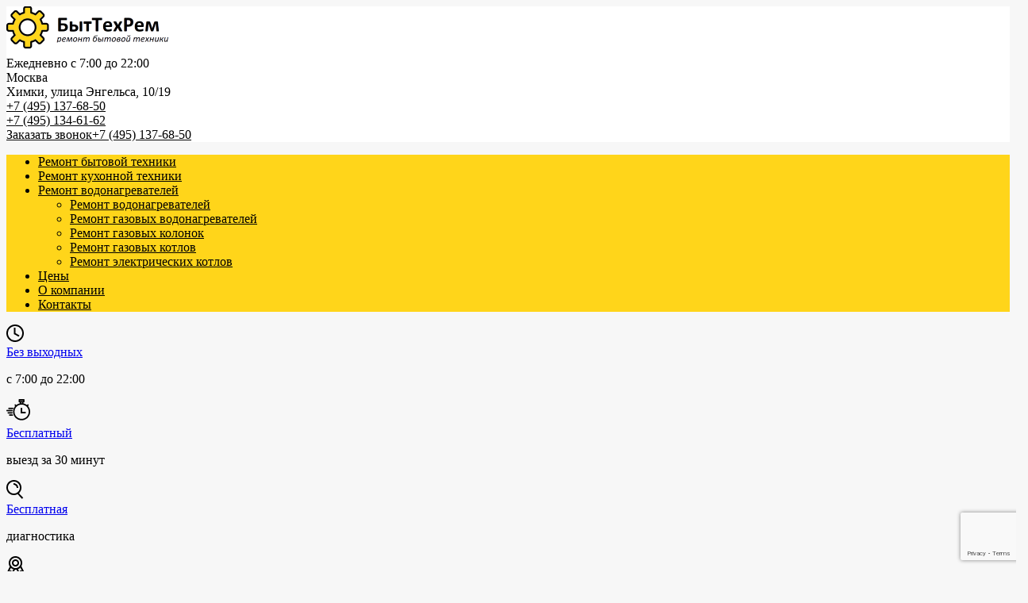

--- FILE ---
content_type: text/html; charset=UTF-8
request_url: https://bittechrem.ru/holodilniki/presnenskiy/
body_size: 18957
content:
<!DOCTYPE html>
<html data-id="" lang="ru-RU">
    <head>
<!--964-->
<base href="https://bittechrem.ru/" />
<meta charset="UTF-8">
<meta name="robots" content="">
<meta name="viewport" content="width=device-width, initial-scale=1">
<meta name="google-site-verification" content="4apz-gxA-FLCr6O6PEqz6c0RGrwjargCz5DgtsKPm_w">
<meta name="yandex-verification" content="c08883e0e4e19156">
<meta name="yandex-verification" content="75fda8dd9e666e82">
<link rel="icon" href="/assets/wp-content/themes/reboot/images/cropped-fav-32x32.png" sizes="32x32">
<link rel="icon" href="/assets/wp-content/themes/reboot/images/cropped-fav-192x192.png" sizes="192x192">
<link rel="apple-touch-icon" href="/assets/wp-content/themes/reboot/images/cropped-fav-180x180.png">
<meta name="msapplication-TileImage" content="/assets/wp-content/themes/reboot/images/cropped-fav-270x270.png">
<link rel="preload" href="/assets/wp-content/themes/reboot/assets/fonts/wpshop-core.ttf?bz30xv" as="font" type="font/ttf" crossorigin>
<title>Ремонт холодильников – Пресненский район</title>
<meta name="robots" content="max-image-preview:large">
<meta name="description" content="🔧 Ремонт холодильников на дому в районе Пресненский недорого. ❗ Доступные цены на услуги сервисного центра, бесплатный выезд мастера, оригинальные запчасти, бесплатная диагностика, ремонт в день вызова, официальная гарантия! ✔">
<script type="application/ld+json" class="aioseop-schema">{"@context":"https://schema.org","@graph":[{"@type":"Organization","@id":"/#organization","url":"/","name":"","sameAs":[]},{"@type":"WebSite","@id":"/#website","url":"/","name":"","publisher":{"@id":"/#organization"},"potentialAction":{"@type":"SearchAction","target":"/?s={search_term_string}","query-input":"required name=search_term_string"}},{"@type":"WebPage","@id":"https://bittechrem.ru#webpage","url":"https://bittechrem.ru","inLanguage":"ru-RU","name":"","isPartOf":{"@id":"/#website"},"breadcrumb":{"@id":"https://bittechrem.ru#breadcrumblist"},"description":"Сломалась бытовая техника? На нашем сайте вы сможете вызвать специалиста на дом. Москва: +7 (495) 137-68-50, Санкт-Петербург: +7 (812) 426-75-78. А так же найдете множество полезных статей на тему ремонта бытовой техники.","datePublished":"2021-04-05T07:38:46+03:00","dateModified":"2021-07-27T10:14:15+03:00","about":{"@id":"/#organization"}},{"@type":"BreadcrumbList","@id":"https://bittechrem.ru#breadcrumblist","itemListElement":[{"@type":"ListItem","position":1,"item":{"@type":"WebPage","@id":"/","url":"/","name":"Ремонт бытовой техники на дому недорого в Москве и СПб"}}]}]}</script>
 <link rel="canonical" href="https://bittechrem.ru/holodilniki/presnenskiy/" />
<link rel="dns-prefetch" href="/assets/fonts.googleapis.com">
<link rel="dns-prefetch" href="/assets/s.w.org">
<link rel="stylesheet" id="wp-block-library-css" href="/assets/wp-content/themes/reboot/css/block.lib.style.min.css" media="all">
<style id="wp-block-library-theme-inline-css">#start-resizable-editor-section{display:none}.wp-block-audio figcaption{color:#555;font-size:13px;text-align:center}.is-dark-theme .wp-block-audio figcaption{color:hsla(0,0%,100%,.65)}.wp-block-code{font-family:Menlo,Consolas,monaco,monospace;color:#1e1e1e;padding:.8em 1em;border:1px solid #ddd;border-radius:4px}.wp-block-embed figcaption{color:#555;font-size:13px;text-align:center}.is-dark-theme .wp-block-embed figcaption{color:hsla(0,0%,100%,.65)}.blocks-gallery-caption{color:#555;font-size:13px;text-align:center}.is-dark-theme .blocks-gallery-caption{color:hsla(0,0%,100%,.65)}.wp-block-image figcaption{color:#555;font-size:13px;text-align:center}.is-dark-theme .wp-block-image figcaption{color:hsla(0,0%,100%,.65)}.wp-block-pullquote{border-top:4px solid;border-bottom:4px solid;margin-bottom:1.75em;color:currentColor}.wp-block-pullquote__citation,.wp-block-pullquote cite,.wp-block-pullquote footer{color:currentColor;text-transform:uppercase;font-size:.8125em;font-style:normal}.wp-block-quote{border-left:.25em solid;margin:0 0 1.75em;padding-left:1em}.wp-block-quote cite,.wp-block-quote footer{color:currentColor;font-size:.8125em;position:relative;font-style:normal}.wp-block-quote.has-text-align-right{border-left:none;border-right:.25em solid;padding-left:0;padding-right:1em}.wp-block-quote.has-text-align-center{border:0;padding-left:0}.wp-block-quote.is-large,.wp-block-quote.is-style-large{border:0}.wp-block-search .wp-block-search__label{font-weight:700}.wp-block-group.has-background{padding:1.25em 2.375em;margin-top:0;margin-bottom:0}.wp-block-separator{border:0;border-bottom:2px solid;margin-left:auto;margin-right:auto;opacity:.4}.wp-block-separator:not(.is-style-wide):not(.is-style-dots){width:100px}.wp-block-separator.has-background:not(.is-style-dots){border-bottom:none;height:1px}.wp-block-separator.has-background:not(.is-style-wide):not(.is-style-dots){height:2px}.wp-block-table thead{border-bottom:3px solid}.wp-block-table tfoot{border-top:3px solid}.wp-block-table td,.wp-block-table th{padding:.5em;border:1px solid;word-break:normal}.wp-block-table figcaption{color:#555;font-size:13px;text-align:center}.is-dark-theme .wp-block-table figcaption{color:hsla(0,0%,100%,.65)}.wp-block-video figcaption{color:#555;font-size:13px;text-align:center}.is-dark-theme .wp-block-video figcaption{color:hsla(0,0%,100%,.65)}.wp-block-template-part.has-background{padding:1.25em 2.375em;margin-top:0;margin-bottom:0}#end-resizable-editor-section{display:none}</style>
<link rel="stylesheet" id="expert-review-style-css" href="/assets/css/styles.min.css?ver=1.7.0" media="all">
<link rel="stylesheet" id="google-fonts-css" href="https://fonts.googleapis.com/css?family=Montserrat%3A400%2C400i%2C700&amp;subset=cyrillic&amp;display=swap&amp;ver=5.8.2" media="all">
<link rel="stylesheet" id="reboot-style-css" href="/assets/wp-content/themes/reboot/css/style.min.css?ver=1.4.0" media="all">
<script src="/assets/js/jquery.min.js?ver=3.6.0" id="jquery-core-js"></script><script src="/assets/js/jquery-migrate.min.js?ver=3.3.2" id="jquery-migrate-js"></script><script src="/assets/js/loadmore.js?ver=5.8.2" id="true_loadmore-js"></script><link rel="https://api.w.org/" href="/wp-json/">
<link rel="alternate" type="application/json" href="/wp-json/wp/v2/pages/789">
<link rel="EditURI" type="application/rsd+xml" title="RSD" href="/xmlrpc.php?rsd">
<link rel="wlwmanifest" type="application/wlwmanifest+xml" href="/wp-includes/wlwmanifest.xml">
<meta name="generator" content="WordPress 5.8.2">


<link rel="shortlink" href="/">
<link rel="alternate" type="application/json+oembed" href="/wp-json/oembed/1.0/embed?url=http%3A%2F%2Fbittechrem.ru%2F">
<link rel="alternate" type="text/xml+oembed" href="/wp-json/oembed/1.0/embed?url=http%3A%2F%2Fbittechrem.ru%2F&amp;format=xml">
<style>.scrolltop{background-color:#282828}.scrolltop:before{color:#ffd51a}.scrolltop{width:70px}.scrolltop{height:60px}.scrolltop:before{content:"\fe3d"}body{background-color:#f7f7f7}::selection,.card-slider__category,.card-slider-container .swiper-pagination-bullet-active,.post-card--grid .post-card__thumbnail:before,.post-card:not(.post-card--small) .post-card__thumbnail a:before,.post-card:not(.post-card--small) .post-card__category,.post-box--high .post-box__category span,.post-box--wide .post-box__category span,.page-separator,.pagination .nav-links .page-numbers:not(.dots):not(.current):before,.btn,.btn-primary:hover,.btn-primary:not(:disabled):not(.disabled).active,.btn-primary:not(:disabled):not(.disabled):active,.show>.btn-primary.dropdown-toggle,.comment-respond .form-submit input,.page-links__item{background-color:#ffd000}.entry-image--big .entry-image__body .post-card__category a,.home-text ul:not([class])>li:before,.page-content ul:not([class])>li:before,.taxonomy-description ul:not([class])>li:before,.widget-area .widget_categories ul.menu li a:before,.widget-area .widget_categories ul.menu li span:before,.widget-area .widget_categories>ul li a:before,.widget-area .widget_categories>ul li span:before,.widget-area .widget_nav_menu ul.menu li a:before,.widget-area .widget_nav_menu ul.menu li span:before,.widget-area .widget_nav_menu>ul li a:before,.widget-area .widget_nav_menu>ul li span:before,.page-links .page-numbers:not(.dots):not(.current):before,.page-links .post-page-numbers:not(.dots):not(.current):before,.pagination .nav-links .page-numbers:not(.dots):not(.current):before,.pagination .nav-links .post-page-numbers:not(.dots):not(.current):before,.entry-image--full .entry-image__body .post-card__category a,.entry-image--fullscreen .entry-image__body .post-card__category a,.entry-image--wide .entry-image__body .post-card__category a{background-color:#ffd000}.comment-respond input:focus,select:focus,textarea:focus,.post-card--grid.post-card--thumbnail-no,.post-card--standard:after,.post-card--related.post-card--thumbnail-no:hover,.spoiler-box,.btn-primary,.btn-primary:hover,.btn-primary:not(:disabled):not(.disabled).active,.btn-primary:not(:disabled):not(.disabled):active,.show>.btn-primary.dropdown-toggle,.inp:focus,.entry-tag:focus,.entry-tag:hover,.search-screen .search-form .search-field:focus,.entry-content ul:not([class])>li:before,.text-content ul:not([class])>li:before,.entry-content blockquote,.input:focus,input[type=color]:focus,input[type=date]:focus,input[type=datetime-local]:focus,input[type=datetime]:focus,input[type=email]:focus,input[type=month]:focus,input[type=number]:focus,input[type=password]:focus,input[type=range]:focus,input[type=search]:focus,input[type=tel]:focus,input[type=text]:focus,input[type=time]:focus,input[type=url]:focus,input[type=week]:focus,select:focus,textarea:focus{border-color:#ffd000!important}.post-card--grid a:hover,.post-card--small .post-card__category,.post-card__author:before,.post-card__comments:before,.post-card__date:before,.post-card__like:before,.post-card__views:before,.entry-author:before,.entry-date:before,.entry-time:before,.entry-views:before,.entry-content ol:not([class])>li:before,.text-content ol:not([class])>li:before,.entry-content blockquote:before,.spoiler-box__title:after,.search-icon:hover:before,.search-form .search-submit:hover:before,.star-rating-item.hover,.comment-list .bypostauthor>.comment-body .comment-author:after,.breadcrumb a,.breadcrumb span,.search-screen .search-form .search-submit:before,.star-rating--score-1:not(.hover) .star-rating-item:nth-child(1),.star-rating--score-2:not(.hover) .star-rating-item:nth-child(1),.star-rating--score-2:not(.hover) .star-rating-item:nth-child(2),.star-rating--score-3:not(.hover) .star-rating-item:nth-child(1),.star-rating--score-3:not(.hover) .star-rating-item:nth-child(2),.star-rating--score-3:not(.hover) .star-rating-item:nth-child(3),.star-rating--score-4:not(.hover) .star-rating-item:nth-child(1),.star-rating--score-4:not(.hover) .star-rating-item:nth-child(2),.star-rating--score-4:not(.hover) .star-rating-item:nth-child(3),.star-rating--score-4:not(.hover) .star-rating-item:nth-child(4),.star-rating--score-5:not(.hover) .star-rating-item:nth-child(1),.star-rating--score-5:not(.hover) .star-rating-item:nth-child(2),.star-rating--score-5:not(.hover) .star-rating-item:nth-child(3),.star-rating--score-5:not(.hover) .star-rating-item:nth-child(4),.star-rating--score-5:not(.hover) .star-rating-item:nth-child(5){color:#ffd000}a:hover,a:focus,a:active,.spanlink:hover,.top-menu ul li>span:hover,.main-navigation ul li a:hover,.main-navigation ul li span:hover,.footer-navigation ul li a:hover,.footer-navigation ul li span:hover,.comment-reply-link:hover,.pseudo-link:hover,.child-categories ul li a:hover{color:#e50000}.top-menu>ul>li>a:before,.top-menu>ul>li>span:before{background:#e50000}.child-categories ul li a:hover,.post-box--no-thumb a:hover{border-color:#e50000}.post-box--card:hover{box-shadow:inset 0 0 0 1px #e50000}.post-box--card:hover{-webkit-box-shadow:inset 0 0 0 1px #e50000}.site-header,.site-header a,.site-header .pseudo-link{color:#000}.humburger span,.top-menu>ul>li>a:before,.top-menu>ul>li>span:before{background:#000}.site-header{background-color:#f9f9f9}@media (min-width:992px){.top-menu ul li .sub-menu{background-color:#f9f9f9}}@media (min-width:768px){.site-header{background-image:url(/assets/wp-content/uploads/2020/12/logo2.png)}}@media (min-width:768px){.site-header{background-repeat:repeat-x}}.main-navigation,.footer-navigation,.footer-navigation .removed-link,.main-navigation .removed-link,.main-navigation ul li>a,.footer-navigation ul li>a{color:#000}.main-navigation,.main-navigation ul li .sub-menu li,.main-navigation ul li.menu-item-has-children:before,.footer-navigation,.footer-navigation ul li .sub-menu li,.footer-navigation ul li.menu-item-has-children:before{background-color:#ffd51a}</style>
<meta name="google-site-verification" content="jgwZRyPKSLpUkWujDo2QMQ5eAgruCc_IVgP1stDaQrw">
<link rel="stylesheet" href="/assets/wp-content/themes/reboot/css/owl.carousel.min.css">
<link rel="stylesheet" href="/assets/wp-content/themes/reboot/css/owl.theme.default.min.css">
<link rel="stylesheet" id="reboot-style-css" href="/assets/wp-content/themes/reboot/css/new.css?ver=1769952658" media="all">
<link rel="stylesheet" type="text/css" href="/assets/components/modxminify/cache/styles-1-1715608348.min.css?ver=1" />



        <script src="https://www.google.com/recaptcha/api.js?render=6LeQNm4qAAAAAG2YyXx0vR0zmGBJt-tqz3gkTNcz"></script>
        <script>
        	if (typeof grecaptcha !== 'undefined') {
            //global grecaptcha
            grecaptcha.ready(function () {
                grecaptcha.execute('6LeQNm4qAAAAAG2YyXx0vR0zmGBJt-tqz3gkTNcz', { action: "action" }).then(function (token) {
                    document.querySelectorAll('form').forEach(function (el) {
                        var hiddenInput = document.createElement('input');
                        hiddenInput.type = 'hidden';
                        hiddenInput.name = 'token';
                        hiddenInput.value = token;
                        el.appendChild(hiddenInput);
                    })
                });
            });
        }
        </script>
    </head>
    <body class="archive category category-stiralnye-mashiny category-7 wp-embed-responsive sidebar-none">
        <div id="page" class="site">
            <a class="skip-link screen-reader-text" href="#content">Перейти к содержанию</a>
            
            <header id="masthead" class="site-header fixed" itemscope itemtype="http://schema.org/WPHeader">
                <div class="site-header-inner fixed">
                    <div class="humburger js-humburger"><span></span><span></span><span></span></div>
                    <div class="site-branding">
                        <div class="site-logotype">
                            <a href="/"><img class="ls-is-cached lazyloaded" src="/assets/img/logo_head.png" alt=""></a>
                        </div>
                        <div class="site-branding__body">
                            <div class="site-title">
                                <a href="/"></a>
                            </div>
                        </div>
                    </div>
                    <div class="work-time-soc">
                        <div class="mrgbt-5">
                            Ежедневно с 7:00 до 22:00
                        </div>
                       
                    </div>
                    <div class="city-1">
                        <div class="mrgbt-5">
                            Москва<br>Химки, улица Энгельса, 10/19
                        </div>
                        <div>
                            <a data-tel="+7 (495) 137-68-50" href="tel:+74951376850">+7 (495) 137-68-50</a>
                      <br>  <a href="tel:+74951346162">+7 (495) 134-61-62</a>
                        </div>
                    </div>
                    <a data-id="#mypop-call" class="btn-call consbtn" href="#">Заказать звонок</a><a class="btn-call consbtn-mb" href="tel:+74951376850">+7 (495) 137-68-50</a>
                </div>
            </header>
            <nav id="site-navigation" class="main-navigation fixed">
    <div class="main-navigation-inner full">
        <div class="menu-osnovnaya-navigatsiya-container">
            <ul id="header_menu" class="menu">
                <li id="menu-item-3093" class="menu-item menu-item-type-custom menu-item-object-custom menu-item-has-children menu-item-3093">
                    <a href="#">Ремонт бытовой техники</a>
                    <ul class="sub-menu" style="display: none;">
                        <li id="menu-item-94" class="menu-item menu-item-type-taxonomy menu-item-object-category menu-item-94"><a href="/holodilniki/">Холодильники</a></li>
                        <li id="menu-item-95" class="menu-item menu-item-type-taxonomy menu-item-object-category menu-item-95"><a href="/stiralnye-mashiny/">Стиральные машины</a></li>
                        <li id="menu-item-96" class="menu-item menu-item-type-taxonomy menu-item-object-category menu-item-96"><a href="/posudomoechnye-mashiny/">Посудомоечные машины</a></li>
                        <li id="menu-item-2815" class="menu-item menu-item-type-taxonomy menu-item-object-category menu-item-2815"><a href="/pylesosy/">Пылесосы</a></li>
                        <li id="menu-item-95" class="menu-item menu-item-type-taxonomy menu-item-object-category menu-item-95"><a href="/remont-sushilnyh-mashin/">Сушильные машины</a></li>
                        <li id="menu-item-789" class="menu-item menu-item-type-post_type menu-item-object-page menu-item-789"><a href="/ustanovka-bytovoy-tehniki/">Установка техники</a></li>
                    </ul>
                </li>
                <li id="menu-item-2147" class="menu-item menu-item-type-custom menu-item-object-custom menu-item-has-children menu-item-2147">
                    <a href="#">Ремонт кухонной техники</a>
                    <ul class="sub-menu" style="display: none;">
                        <li id="menu-item-2148" class="menu-item menu-item-type-post_type menu-item-object-page menu-item-2148"><a href="/varochnye-paneli/">Варочные панели</a></li>
                        <li id="menu-item-2264" class="menu-item menu-item-type-post_type menu-item-object-page menu-item-2264"><a href="/elektricheskie-plity/">Электроплиты</a></li>
                        <li id="menu-item-2387" class="menu-item menu-item-type-post_type menu-item-object-page menu-item-2387"><a href="/duhovye-shkafy/">Духовые шкафы</a></li>
                        <li id="menu-item-2456" class="menu-item menu-item-type-post_type menu-item-object-page menu-item-2456"><a href="/kofemashiny/">Кофемашины</a></li>
                    </ul>
                </li>
                <li id="menu-item-3094" class="menu-item menu-item-type-post_type menu-item-object-page menu-item-has-children menu-item-3094">
                    <a href="#">Ремонт водонагревателей</a>
                    <ul class="sub-menu">
                        <li id="menu-item-3099" class="menu-item menu-item-type-post_type menu-item-object-page menu-item-3099"><a href="/remont-vodonagrevateley-boylerov/">Ремонт водонагревателей</a></li>
                        <li id="menu-item-3098" class="menu-item menu-item-type-post_type menu-item-object-page menu-item-3098"><a href="/remont-gazovyh-vodonagrevateley-boylerov/">Ремонт газовых водонагревателей</a></li>
                        <li id="menu-item-3099" class="menu-item menu-item-type-post_type menu-item-object-page menu-item-3098"><a href="/remont-gazovyh-kolonok/">Ремонт газовых колонок</a></li>
                        <li id="menu-item-3100" class="menu-item menu-item-type-post_type menu-item-object-page menu-item-3098"><a href="/remont-gazovyh-kotlov/">Ремонт газовых котлов</a></li>
                        <li id="menu-item-3101" class="menu-item menu-item-type-post_type menu-item-object-page menu-item-3098"><a href="/remont-elektricheskih-kotlov/">Ремонт электрических котлов</a></li>
                        
                    </ul>
                </li>
                
                <li id="menu-item-787" class="menu-item menu-item-type-post_type menu-item-object-page menu-item-787"><a href="/price-list/">Цены</a></li>
                <li id="menu-item-728" class="menu-item menu-item-type-post_type menu-item-object-page menu-item-728"><a href="/o-kompanii/">О компании</a></li>
                <li id="menu-item-12" class="menu-item menu-item-type-post_type menu-item-object-page menu-item-12"><a href="/kontakty/">Контакты</a></li>
            </ul>
        </div>
    </div>
</nav>

<div class="mobile-menu-placeholder js-mobile-menu-placeholder"></div>

            <div class="head-advantages-row">
                <div class="conteiner">
                    <div class="head-advantages ">
                        

<div class="cart-advantage">
<img src="/assets/img/adv1.png"><div class="descr-advantage">
<span><a href="/kontakty/">Без выходных</a></span><p>с 7:00 до 22:00</p>
</div>
</div>
<div class="cart-advantage">
<img src="/assets/img/adv2.png"><div class="descr-advantage">
<span><a href="/vyezd-mastera/">Бесплатный</a></span><p>выезд за 30 минут</p>
</div>
</div>
<div class="cart-advantage">
<img src="/assets/img/adv3.png"><div class="descr-advantage">
<span><a href="/diagnostika/">Бесплатная</a></span><p>диагностика</p>
</div>
</div>
<div class="cart-advantage">
<img src="/assets/img/adv4.png"><div class="descr-advantage">
<span><a href="/garantiya/">Гарантия до 3 лет</a></span><p>на наши услуги</p>
</div>
</div>



                    </div>
                </div>
</div>
             <div class="banner-head ">
                <div class="conteiner" style="background-image:url(/assets/wp-content/uploads/2021/03/hol.png);">
                   

<div class="breadcrumb" itemscope="" itemtype="http://schema.org/BreadcrumbList"><span class="breadcrumb-item" itemprop="itemListElement" itemscope itemtype="http://schema.org/ListItem">
            <a href="/" itemprop="item"><span itemprop="name">Главная</span></a><meta itemprop="position" content="1">
            </span><span class="breadcrumb-separator"></span><span class="breadcrumb-item" itemprop="itemListElement" itemscope itemtype="http://schema.org/ListItem">
            <a href="/holodilniki/" itemprop="item"><span itemprop="name">Ремонт холодильников</span></a><meta itemprop="position" content="2">
            </span><span class="breadcrumb-separator"></span><span class="breadcrumb-item breadcrumb_last" itemprop="itemListElement" itemscope itemtype="http://schema.org/ListItem">
            <span itemprop="name">Пресненский</span><meta itemprop="position" content="3">
            </span></div>
        
        
        
                    <div class="banner-content">
                        <h1>
                            Ремонт холодильников на дому в районе Пресненский
                        </h1>
                        <ul class="li-desc ">
                            

<li>ремонт в день обращения</li>
<li>мастера с опытом от 5 лет</li>
<li>оригинальные запчасти</li>


                        </ul>
                        <ul class="li-mobile">
                            <li>Бесплатный выезд за 30 минут
                            </li>
                            <li>Бесплатная диагностика
                            </li>
                            <li>Ремонт в день обращения
                            </li>
                            <li>Гарантия до 3-х лет
                            </li>
                        </ul>
                        <div class="header-form">
                            <p>
                                Получите скидку 20%<br>
                                за онлайн-заказ
                            </p>
                            <form action="/index.php" id="head-form-call" onsubmit="ym(69949897, 'reachGoal', 'order'); return true;" name="head-form-call">
                                <input type="text" class="mypop-input" name="phone" placeholder="8 (___) ___-__-__" im-insert="true"><button class="header-btn" type="submit">Получить
                                скидку</button>
                            </form>
                        </div>
                        <div class="header-form-mess">
                            Что-то пошло не так. <span class="btn-m">Попробуйте</span> еще раз.
                        </div>
                    </div>
                </div>
            </div>
            <div id="content" class="site-content fixed">
                <div class="site-content-inner">
                    <div class="fails">
                        

<div class="head_title">Основные неисправности холодильника</div>
<div class="fails-container owl-carousel owl-theme">
<div class="fail-cart">
<img src="/wp-content/uploads/2021/03/no_freeze.jpg"><div class="fail-cart-head"><a href="/holodilniki/holodilnaya-kamera-ne-morozit/">Не морозит</a></div>
<p>от 650 ₽</p>
<a data-id="#mypop-call" class="fail-btn consbtn" href="#">Вызов мастера</a>
</div>
<div class="fail-cart">
<img src="/wp-content/uploads/2021/03/peremor.jpg"><div class="fail-cart-head"><a href="/holodilniki/holodilnik-silno-morozit/">Перемораживает</a></div>
<p>от 670 ₽</p>
<a data-id="#mypop-call" class="fail-btn consbtn" href="#">Вызов мастера</a>
</div>
<div class="fail-cart">
<img src="/wp-content/uploads/2021/03/techet.jpg"><div class="fail-cart-head"><a href="/holodilniki/holodilnik-techet/">Течет</a></div>
<p>от 530 ₽</p>
<a data-id="#mypop-call" class="fail-btn consbtn" href="#">Вызов мастера</a>
</div>
<div class="fail-cart">
<img src="/wp-content/uploads/2021/03/gudit.jpg"><div class="fail-cart-head"><a href="/holodilniki/holodilnik-gudit-shumit/">Гудит</a></div>
<p>от 650 ₽</p>
<a data-id="#mypop-call" class="fail-btn consbtn" href="#">Вызов мастера</a>
</div>
<div class="fail-cart">
<img src="/wp-content/uploads/2021/09/ne_ohlagd.png"><div class="fail-cart-head"><a href="/holodilniki/holodilnik-ne-holodit/">Не охлаждает</a></div>
<p>от 500 ₽</p>
<a data-id="#mypop-call" class="fail-btn consbtn" href="#">Вызов мастера</a>
</div>
<div class="fail-cart">
<img src="/wp-content/uploads/2021/09/pokryvaet_ldom.png"><div class="fail-cart-head"><a href="/holodilniki/esli-v-holodilnike-namerzaet-led/">Покрывается льдом</a></div>
<p>от 500 ₽</p>
<a data-id="#mypop-call" class="fail-btn consbtn" href="#">Вызов мастера</a>
</div>
<div class="fail-cart">
<img src="/wp-content/uploads/2021/09/rab_tolko_morozilnik.png"><div class="fail-cart-head">Работает только морозильник</div>
<p>от 500 ₽</p>
<a data-id="#mypop-call" class="fail-btn consbtn" href="#">Вызов мастера</a>
</div>
<div class="fail-cart">
<img src="/wp-content/uploads/2021/09/ne_vkl.png"><div class="fail-cart-head"><a href="/holodilniki/ne-vkluchaetsya-holodilnik/">Не включается</a></div>
<p>от 500 ₽</p>
<a data-id="#mypop-call" class="fail-btn consbtn" href="#">Вызов мастера</a>
</div>
<div class="fail-cart">
<img src="/wp-content/uploads/2021/09/vkl_i_vykl.png"><div class="fail-cart-head"><a href="/holodilniki/holodilnik-vkluchaetsya-i-srazu-vykluchaetsya/">Включается и выключается</a></div>
<p>от 800 ₽</p>
<a data-id="#mypop-call" class="fail-btn consbtn" href="#">Вызов мастера</a>
</div>
<div class="fail-cart">
<img src="/wp-content/uploads/2021/09/ne_vykl.png"><div class="fail-cart-head"><a href="/holodilniki/chto-delat-esli-holodilnik-ne-otklyuchaetsya/">Не выключается</a></div>
<p>от 500 ₽</p>
<a data-id="#mypop-call" class="fail-btn consbtn" href="#">Вызов мастера</a>
</div>
<div class="fail-cart">
<img src="/wp-content/uploads/2021/09/rab_tolko_morozilnik.png"><div class="fail-cart-head">Не работает морозильник</div>
<p>от 500 ₽</p>
<a data-id="#mypop-call" class="fail-btn consbtn" href="#">Вызов мастера</a>
</div>
<div class="fail-cart">
<img src="/wp-content/uploads/2021/09/byet_tokom.png"><div class="fail-cart-head">Бьет током</div>
<p>от 800 ₽</p>
<a data-id="#mypop-call" class="fail-btn consbtn" href="#">Вызов мастера</a>
</div>
<div class="fail-cart">
<img src="/wp-content/uploads/2021/09/pishit.png"><div class="fail-cart-head"><a href="/holodilniki/holodilnik-pischit/">Пищит</a></div>
<p>от 600 ₽</p>
<a data-id="#mypop-call" class="fail-btn consbtn" href="#">Вызов мастера</a>
</div>
<div class="fail-cart">
<img src="/wp-content/uploads/2021/09/nazad_st_obr_led.png"><div class="fail-cart-head"><a href="/holodilniki/led-na-zadnej-stenke-holodilnika/">На задней стенке образуется лед</a></div>
<p>от 500 ₽</p>
<a data-id="#mypop-call" class="fail-btn consbtn" href="#">Вызов мастера</a>
</div>
<div class="fail-cart">
<img src="/wp-content/uploads/2021/09/shelkaet_i_nemorozit.png"><div class="fail-cart-head"><a href="/holodilniki/holodilnik-schelkaet/">Щелкает и не морозит</a></div>
<p>от 850 ₽</p>
<a data-id="#mypop-call" class="fail-btn consbtn" href="#">Вызов мастера</a>
</div>
</div>
<a class="more-fails" href="javascript:;">Показать все</a><p>Ремонт холодильников востребован при наличии серьезных повреждений, которые надо немедленно устранить. Чаще всего неполадки появляются, если холодильник некорректно используется.</p>


                    </div>
                    <div class="table-price">
                        

<div class="head_title"><h2>Стоимость услуг по ремонту холодильников, от:</h2></div>
<div class="table-price-container">
<div class="table-cart">
<div class="fldirection">
<div class="name-fails"><a href="/holodilniki/zamena-termoregulyatora-v-holodilnike/">Замена термостата (терморегулятора)</a></div>
<div class="price-fails">440 ₽</div>
</div>
<div data-id="#mypop-call" class="btn-act consbtn"><a class="fail-btn-price" href="#">Вызов мастера</a></div>
</div>
<div class="table-cart">
<div class="fldirection">
<div class="name-fails">Устранение утечки хладагента</div>
<div class="price-fails">600 ₽</div>
</div>
<div data-id="#mypop-call" class="btn-act consbtn"><a class="fail-btn-price" href="#">Вызов мастера</a></div>
</div>
<div class="table-cart">
<div class="fldirection">
<div class="name-fails"><a href="/holodilniki/zapravka-holodilnika-freonom/">Заправка фреоном</a></div>
<div class="price-fails">860 ₽</div>
</div>
<div data-id="#mypop-call" class="btn-act consbtn"><a class="fail-btn-price" href="#">Вызов мастера</a></div>
</div>
<div class="table-cart">
<div class="fldirection">
<div class="name-fails">Замена фильтра-осушителя</div>
<div class="price-fails">400 ₽</div>
</div>
<div data-id="#mypop-call" class="btn-act consbtn"><a class="fail-btn-price" href="#">Вызов мастера</a></div>
</div>
<div class="table-cart">
<div class="fldirection">
<div class="name-fails">Устранение засора капиллярного трубопровода</div>
<div class="price-fails">800 ₽</div>
</div>
<div data-id="#mypop-call" class="btn-act consbtn"><a class="fail-btn-price" href="#">Вызов мастера</a></div>
</div>
<div class="table-cart">
<div class="fldirection">
<div class="name-fails">Замена реле</div>
<div class="price-fails">850 ₽</div>
</div>
<div data-id="#mypop-call" class="btn-act consbtn"><a class="fail-btn-price" href="#">Вызов мастера</a></div>
</div>
<div class="table-cart">
<div class="fldirection">
<div class="name-fails"><a href="/holodilniki/zamena-kompressora-holodilnika/">Замена мотор-компрессора</a></div>
<div class="price-fails">1500 ₽</div>
</div>
<div data-id="#mypop-call" class="btn-act consbtn"><a class="fail-btn-price" href="#">Вызов мастера</a></div>
</div>
<div class="table-cart">
<div class="fldirection">
<div class="name-fails">Ремонт платы управления</div>
<div class="price-fails">1300 ₽</div>
</div>
<div data-id="#mypop-call" class="btn-act consbtn"><a class="fail-btn-price" href="#">Вызов мастера</a></div>
</div>
<div class="table-cart">
<div class="fldirection">
<div class="name-fails">Замена нагревателя испарителя</div>
<div class="price-fails">1200 ₽</div>
</div>
<div data-id="#mypop-call" class="btn-act consbtn"><a class="fail-btn-price" href="#">Вызов мастера</a></div>
</div>
<div class="table-cart">
<div class="fldirection">
<div class="name-fails">Замена датчика температуры</div>
<div class="price-fails">1500 ₽</div>
</div>
<div data-id="#mypop-call" class="btn-act consbtn"><a class="fail-btn-price" href="#">Вызов мастера</a></div>
</div>
<div class="table-cart">
<div class="fldirection">
<div class="name-fails">Прочистка дренажной системы</div>
<div class="price-fails">1700 ₽</div>
</div>
<div data-id="#mypop-call" class="btn-act consbtn"><a class="fail-btn-price" href="#">Вызов мастера</a></div>
</div>
<div class="table-cart">
<div class="fldirection">
<div class="name-fails">Замена трубопровода</div>
<div class="price-fails">1400 ₽</div>
</div>
<div data-id="#mypop-call" class="btn-act consbtn"><a class="fail-btn-price" href="#">Вызов мастера</a></div>
</div>
<div class="table-cart">
<div class="fldirection">
<div class="name-fails">Ремонт испарителя</div>
<div class="price-fails">1600 ₽</div>
</div>
<div data-id="#mypop-call" class="btn-act consbtn"><a class="fail-btn-price" href="#">Вызов мастера</a></div>
</div>
</div>
<div class="more-wrn">
<a class="more-table-price" href="javascript:;">Показать все услуги</a><p>* Оригинальная стоимость ремонта всегда зависит от марки, модели, типа неисправности<br>и требуемых комплектующих (уточняется по телефону при разговоре с менеджером)</p>
</div>


                    </div>
                    <div class="advantages">
                        

<div class="head_title">Преимущества</div>
<div class="advantage-cart-row owl-carousel owl-theme">
<div class="advantage-cart-item"><div>
<img src="/assets/img/advantage1.png"><p>Бесплатный<br>выезд на дом<br>за <span>30 минут</span></p>
</div></div>
<div class="advantage-cart-item"><div>
<img src="/assets/img/advantage2.png"><p>Гарантия до<br><span>3 лет</span></p>
</div></div>
<div class="advantage-cart-item"><div>
<img src="/assets/img/advantage3.png"><p><span>Оригинальные</span><br>запчасти</p>
</div></div>
<div class="advantage-cart-item"><div>
<img src="/assets/img/advantage4.png"><p>Опыт работы<br>мастеров от<br><span>5 лет</span></p>
</div></div>
</div>


                    </div>
                    <div class="brand">
                        

<div class="head_title"><h2>Ремонтируем холодильники<br>всех известных брендов</h2></div>
<div class="brand-container">
<a href="/holodilniki/atlant/"><img src="/wp-content/uploads/2021/03/atlant.png"></a><a href="/holodilniki/biryusa/"><img src="/wp-content/uploads/2021/05/biryusa.png"></a><a href="/holodilniki/aeg/"><img src="/wp-content/uploads/2021/03/aeg.png"></a><a href="/holodilniki/amana/"><img src="/wp-content/uploads/2021/05/amana.png"></a><a href="/holodilniki/ardo/"><img src="/wp-content/uploads/2021/03/ardo.png"></a><a href="/holodilniki/bauknecht/"><img src="/wp-content/uploads/2021/05/bauknecht.png"></a><a href="/holodilniki/bosch/"><img src="/wp-content/uploads/2021/03/bosch.png"></a><a href="/holodilniki/fhiaba/"><img src="/wp-content/uploads/2021/05/fhiaba.png"></a><a href="/holodilniki/candy/"><img src="/wp-content/uploads/2021/03/candy.png"></a><a href="/holodilniki/daewoo/"><img src="/wp-content/uploads/2021/03/dewoo.png"></a><a href="/holodilniki/dieritch/"><img src="/wp-content/uploads/2021/03/dieritch.png"></a><a href="/holodilniki/gaggenau/"><img src="/wp-content/uploads/2021/05/gaggenau.png"></a><a href="/holodilniki/beko/"><img src="/wp-content/uploads/2021/03/beko.png"></a><a href="/holodilniki/electrolux/"><img src="/wp-content/uploads/2021/03/electrolux.png"></a><a href="/holodilniki/general-electric/"><img src="/wp-content/uploads/2021/05/general-electric.png"></a><a href="/holodilniki/hotpoint-ariston/"><img src="/wp-content/uploads/2021/04/hotpoint-arisron.png"></a><a href="/holodilniki/hansa/"><img src="/wp-content/uploads/2021/03/hansa.png"></a><a href="/holodilniki/gorenje/"><img src="/wp-content/uploads/2021/03/gorenje.png"></a><a href="/holodilniki/haier/"><img src="/wp-content/uploads/2021/03/haier.png"></a><a href="/holodilniki/liebherr/"><img src="/wp-content/uploads/2021/03/liebherr.png"></a><a href="/holodilniki/lg/"><img src="/wp-content/uploads/2021/03/lg.png"></a><a href="/holodilniki/kaiser/"><img src="/wp-content/uploads/2021/03/kaiser.png"></a><a href="/holodilniki/kupper/"><img src="/wp-content/uploads/2021/03/kupper.png"></a><a href="/holodilniki/hitachi/"><img src="/wp-content/uploads/2021/03/hitachi.png"></a><a href="/holodilniki/maytag/"><img src="/wp-content/uploads/2021/03/maytag.png"></a> <a href="/holodilniki/neff/"><img src="/wp-content/uploads/2021/03/neff.png"></a><a href="/holodilniki/nord/"><img src="/wp-content/uploads/2021/03/nord.png"></a><a href="/holodilniki/panasonic/"><img src="/wp-content/uploads/2021/03/panasonic.png"></a><a href="/holodilniki/polair/"><img src="/wp-content/uploads/2021/03/polar.png"></a><a href="/holodilniki/pozis/"><img src="/wp-content/uploads/2021/05/pozis.png"></a><a href="/holodilniki/samsung/"><img src="/wp-content/uploads/2021/03/samsung.png"></a><a href="/holodilniki/siemens/"><img src="/wp-content/uploads/2021/03/siemens.png"></a><a href="/holodilniki/sharp/"><img src="/wp-content/uploads/2021/03/sharp.png"></a><a href="/holodilniki/shivaki/"><img src="/wp-content/uploads/2021/03/shivaki.png"></a><a href="/holodilniki/smeg/"><img src="/wp-content/uploads/2021/03/smeg.png"></a><a href="/holodilniki/snaige/"><img src="/wp-content/uploads/2021/03/snaige.png"></a><a href="/holodilniki/stinol/"><img src="/wp-content/uploads/2021/03/stinol.png"></a><a href="/holodilniki/teka/"><img src="/wp-content/uploads/2021/04/teka.png"></a><a href="/holodilniki/toshiba/"><img src="/wp-content/uploads/2021/03/toshiba.png"></a><a href="/holodilniki/vestel/"><img src="/wp-content/uploads/2021/03/vestel.png"></a><a href="/holodilniki/vestfrost/"><img src="/wp-content/uploads/2021/03/vestfrost.png"></a><a href="/holodilniki/whirlpool/"><img src="/wp-content/uploads/2021/03/whirpool.png"></a><a href="/holodilniki/zanussi/"><img src="/wp-content/uploads/2021/03/zannussi.png"></a>
</div>
<a class="more-brand" href="javascript:;">Показать все бренды</a>


                    </div>
                    <div class="form-sale">
<div class="form-title">Дарим скидку 20% на ремонт</div>
<p>При заказе любых ремонтных услуг через сайт</p>
<form id="page-form-call" action="/index.php" onsubmit="ym(69949897, 'reachGoal', 'order'); return true;">
<input type="text" name="phone" placeholder="Номер телефона" required="" im-insert="true"><button type="submit">Вызвать мастера</button>
</form>
<div class="alert"></div>
</div>

                    <div class="types_container">
                        

<div class="head_title">Ремонтируем все типы холодильников</div>
<div class="types_container_row owl-carousel owl-theme">
<a class="stir-m" href="/holodilniki/dvuhkamernye/"><div class="types_cart">
<div class="zag_types">Холодильники <span>двухкамерные</span>
</div>
<img src="/wp-content/uploads/2021/07/dvukam.jpg">
</div></a><a class="stir-m" href="/holodilniki/side-by-side/"><div class="types_cart">
<div class="zag_types">Холодильники <span>Side by Side</span>
</div>
<img src="/wp-content/uploads/2021/07/slide.jpg">
</div></a><a class="stir-m" href="/holodilniki/no-frost/"><div class="types_cart">
<div class="zag_types">Холодильники <span>No Frost</span>
</div>
<img src="/wp-content/uploads/2021/07/nofrost.jpg">
</div></a><a class="stir-m" href="/holodilniki/dvuhkompressornye/"><div class="types_cart">
<div class="zag_types">Холодильники <span>двухкомпрессорные</span>
</div>
<img src="/wp-content/uploads/2021/07/dvuhkompr.jpg">
</div></a><a class="stir-m" href="/holodilniki/vstraivaemye/"><div class="types_cart">
<div class="zag_types">Холодильники <span>встраиваемые</span>
</div>
<img src="/wp-content/uploads/2021/07/vstraiv.jpg">
</div></a>
</div>


                    </div>
                    <div class="review">
                        

<div class="head_title">Отзывы наших клиентов о ремонте холодильников</div>
<div class="review-container owl-carousel owl-theme">
<div class="review-cart">
<div class="review-cart-name">Анна</div>
<div class="review-cart-descr">Холодильник Занусси перестал работать. Не морозил, не гудел. Я позвонила в данный сервис, чтобы проконсультироваться, в чем может быть дело. Мне предложили прислать мастера по ремонту, чтобы он определил причину поломки. Хотя уже по телефону специалист сказал, что, скорее всего, полетел компрессор. К сожалению, так и оказалось. Хорошо, что в сервисе был в наличии мотор к моей модели холодильника, поэтому за несколько часов технику починили. Довольна всем.</div>
<div class="review-cart-rwhere">
<div class="rev-item__star">
<i class="active"></i> <i class="active"></i> <i class="active"></i> <i class="active"></i> <i class="active"></i>
</div>
<div class="whats-review"><img src="/wp-content/uploads/2021/03/spr.jpg"></div>
</div>
</div>
<div class="review-cart">
<div class="review-cart-name">Ульяна</div>
<div class="review-cart-descr">У нас старенький холодильник Атлант, уже лет 10 как установлен. Но я была им довольна, морозил, охлаждал хорошо, проблем никаких в эксплуатации не было. А тут внезапно на задней стенке холодильного отсека стала намерзать ледяная шуба. Попробовала поставить температуру повыше, не помогло. Стала искать сервисный центр, нашла БытТехРем, через сайт вызвала мастера. Приехал он меньше чем через час, был где-то поблизости от Новогиреево. Причина намерзания была в термостате. Мастер быстро исправил проблему, да еще и дал гарантию. Спасибо!</div>
<div class="review-cart-rwhere">
<div class="rev-item__star">
<i class="active"></i> <i class="active"></i> <i class="active"></i> <i class="active"></i> <i class="active"></i>
</div>
<div class="whats-review"><img src="/wp-content/uploads/2021/03/yandex.jpg"></div>
</div>
</div>
<div class="review-cart">
<div class="review-cart-name">Кирилл П.</div>
<div class="review-cart-descr">Отличный сервисный центр! Меняли фреон в холодильнике LG, произошла утечка через микротрещины. Кстати, мастер Мирченко Павел и их устранил. В общем, работу сделал безупречно, и самое главное – быстро, а то бы куча продуктов дорогих испортилась. Понравилось, что мастер бесплатно диагностирует технику и все необходимое привозит с собой. Также бы хотелось отметить работу операторов. Внимательно относятся к проблеме клиента, спрашивают о признаках поломки, о модели холодильника. В итоге мастер привозит запчасти с собой, и стоят они недорого. За гарантию отдельный плюс, придает уверенности в качестве выполненных работ.</div>
<div class="review-cart-rwhere">
<div class="rev-item__star">
<i class="active"></i> <i class="active"></i> <i class="active"></i> <i class="active"></i> <i class="active"></i>
</div>
<div class="whats-review"><img src="/wp-content/uploads/2021/03/otzovik.jpg"></div>
</div>
</div>
<div class="review-cart">
<div class="review-cart-name">Галина Михайловна</div>
<div class="review-cart-descr">Спасибо вашему сервисному центру! Такое вежливое отношение сегодня редко где встретишь. Особая благодарность Алексею, молодой специалист, но очень квалифицированный. Сразу понял, что в моем холодильнике засорились дренажные трубки, и проблему быстро устранил. Общался корректно, на все вопросы отвечал, вел себя предельно вежливо и даже бахилы надел, прежде чем в квартиру пройти. Наличие гарантии порадовало, да еще и такой длительной. Если что, буду ваш сервис знакомым советовать и сама обращусь, если возникнет необходимость.</div>
<div class="review-cart-rwhere">
<div class="rev-item__star">
<i class="active"></i> <i class="active"></i> <i class="active"></i> <i class="active"></i> <i class="active"></i>
</div>
<div class="whats-review"><img src="/wp-content/uploads/2021/03/spr.jpg"></div>
</div>
</div>
<div class="review-cart">
<div class="review-cart-name">Виктория К.</div>
<div class="review-cart-descr">Сервисный центр БытТехРем порадовал качеством обслуживания. Мастера ждать долго не пришлось, приехал через полтора часа. Нужно было, как оказалось, пропаять микросхемы на электронной плате. У меня холодильник марки Горение. Инженер отлично разбирается в электронике, на работу у него ушло около часа. Теперь холодильник работает как прежде. За вежливость, гарантию, бесплатную диагностику и оперативный ремонт благодарю от всей души.</div>
<div class="review-cart-rwhere">
<div class="rev-item__star">
<i class="active"></i> <i class="active"></i> <i class="active"></i> <i class="active"></i> <i class="active"></i>
</div>
<div class="whats-review"><img src="/wp-content/uploads/2021/03/otzovik.jpg"></div>
</div>
</div>
</div>


                    </div>
                    <div class="work-master">
                        

<div class="head_title">У нас только сертифицированные специалисты</div>
<div class="work-master-container owl-carousel owl-theme">
<div class="work-master-cart">
<img src="/wp-content/uploads/2021/03/antonov.jpg"><div class="name-specialist">Антонов Андрей</div>
<div class="descr-specialist">Мастер по ремонту<br>холодильников</div>
<a data-id="#mypop-call" class="master-btn consbtn" href="#">Вызвать мастера</a>
</div>
<div class="work-master-cart">
<img src="/wp-content/uploads/2021/03/marchenko.jpg"><div class="name-specialist">Мирченко Павел</div>
<div class="descr-specialist">Мастер по ремонту<br>холодильников</div>
<a data-id="#mypop-call" class="master-btn consbtn" href="#">Вызвать мастера</a>
</div>
<div class="work-master-cart">
<img src="/wp-content/uploads/2021/03/androsov.jpg"><div class="name-specialist">Андросов Алексей</div>
<div class="descr-specialist">Мастер по ремонту<br>холодильников</div>
<a data-id="#mypop-call" class="master-btn consbtn" href="#">Вызвать мастера</a>
</div>
<div class="work-master-cart">
<img src="/wp-content/uploads/2021/03/chistyakov.jpg"><div class="name-specialist">Чистяков Василий</div>
<div class="descr-specialist">Мастер по ремонту<br>холодильников</div>
<a data-id="#mypop-call" class="master-btn consbtn" href="#">Вызвать мастера</a>
</div>
</div>
<p>Вы всегда можете рассчитывать на нашу помощь и обращаться за ней в любое время, подходящее вам. Наши мастера ответят и проконсультируют по всем техническим вопросам.</p>


                    </div>
                    <div class="sertificate">
                        

<div class="head_title">Сертификаты и гарантии качества</div>
<div class="sertificate-container owl-carousel owl-theme">
<img src="/wp-content/uploads/2021/03/beko.jpg"><img src="/wp-content/uploads/2021/03/bosch.jpg"><img src="/wp-content/uploads/2021/03/vestel.jpg"><img src="/wp-content/uploads/2021/03/indesit.jpg"><img src="/wp-content/uploads/2021/03/whirpool.jpg"><img src="/wp-content/uploads/2021/03/vestfrost.jpg">
</div>


                    </div>
                    <div class="faq">
                        

<div class="head_title">Ответы на частые вопросы</div>
<div itemscope itemtype="https://schema.org/FAQPage" class="faq-container">
<div itemscope itemprop="mainEntity" itemtype="https://schema.org/Question" class="accordion-item">
<div itemprop="name" class="accordion-header">У меня холодильник марки Атлант. Возьметесь починить?</div>
<div itemscope itemprop="acceptedAnswer" itemtype="https://schema.org/Answer"><div itemprop="text">Да, конечно. Мы работаем с любыми марками: Бирюса, Gorenje, Vestfrost, Liebherr, Stinol. Готовы выезжать, чтобы починить устройства Whirlpool, Ariston или Indesit. Не важна и конкретная проблема: утечка в компрессоре, поломка испарителя или сломанный мотор.</div></div>
</div>
<div itemscope itemprop="mainEntity" itemtype="https://schema.org/Question" class="accordion-item">
<div itemprop="name" class="accordion-header">Мне нужна установка новой запчасти. У вас можно это заказать?</div>
<div itemscope itemprop="acceptedAnswer" itemtype="https://schema.org/Answer"><div itemprop="text">Да, конечно. Мы установим электронный или механический компонент, стоимость которого приятно удивит. Технический блок поступает со склада запчастей. Мы установим новый таймер, добавим фреон, поставим вентилятор. Все комплектующие бренда поставляются производителем.</div></div>
</div>
<div itemscope itemprop="mainEntity" itemtype="https://schema.org/Question" class="accordion-item">
<div itemprop="name" class="accordion-header">Сколько стоит диагностика?</div>
<div itemscope itemprop="acceptedAnswer" itemtype="https://schema.org/Answer"><div itemprop="text">Диагностика выполняется бесплатно в случае вашего согласия на ремонт.</div></div>
</div>
<div itemscope itemprop="mainEntity" itemtype="https://schema.org/Question" class="accordion-item">
<div itemprop="name" class="accordion-header">Есть ли гарантия на услуги?</div>
<div itemscope itemprop="acceptedAnswer" itemtype="https://schema.org/Answer"><div itemprop="text">Гарантия на услуги достигает 3 лет в зависимости от поломки. Подробную информацию о гарантии уточняйте у наших специалистов по тел. <a href="tel:+7%20(812)%20426-75-78">+7 (812) 426-75-78</a> в Санкт-Петербурге, <a href="tel:+74951376850">+7 (495) 137-68-50</a> в Москве.</div></div>
</div>
</div>


                    </div>
                    






    
                    <div class="bottom_text">
                        <div class="bottom_text-container"></div>
                    </div>
                </div>
            </div>
            <div class="site-footer-container">

<div class="footer-navigation fixed" itemscope itemtype="http://schema.org/SiteNavigationElement">
<div class="footer-left">
<div class="main-navigation-inner full">
<span class="btmhead">Ремонт бытовой техники</span><div class="menu-remont-bytovoj-tehniki-container"><ul id="footer_menu" class="menu">
<li id="menu-item-129" class="menu-item menu-item-type-taxonomy menu-item-object-category menu-item-129"><a href="/holodilniki/">Ремонт холодильников</a></li>
<li id="menu-item-130" class="menu-item menu-item-type-taxonomy menu-item-object-category menu-item-130"><a href="/stiralnye-mashiny/">Ремонт стиральных машин</a></li>
<li id="menu-item-131" class="menu-item menu-item-type-taxonomy menu-item-object-category menu-item-131"><a href="/posudomoechnye-mashiny/">Ремонт посудомоечных машин</a></li>
<li id="menu-item-2146" class="menu-item menu-item-type-post_type menu-item-object-page menu-item-2146"><a href="/varochnye-paneli/">Ремонт варочных панелей</a></li>
<li id="menu-item-2265" class="menu-item menu-item-type-post_type menu-item-object-page menu-item-2265"><a href="/elektricheskie-plity/">Ремонт электроплит</a></li>
<li id="menu-item-2388" class="menu-item menu-item-type-post_type menu-item-object-page menu-item-2388"><a href="/duhovye-shkafy/">Ремонт духовых шкафов</a></li>
<li id="menu-item-2457" class="menu-item menu-item-type-post_type menu-item-object-page menu-item-2457"><a href="/kofemashiny/">Ремонт кофемашин</a></li>
<li id="menu-item-2814" class="menu-item menu-item-type-taxonomy menu-item-object-category menu-item-2814"><a href="/pylesosy/">Ремонт пылесосов</a></li>
<li id="menu-item-2814" class="menu-item menu-item-type-taxonomy menu-item-object-category menu-item-2814"><a href="/remont-vodonagrevateley-boylerov/">Ремонт водонагревателей</a></li>
<li id="menu-item-2814" class="menu-item menu-item-type-taxonomy menu-item-object-category menu-item-2814"><a href="/remont-gazovyh-vodonagrevateley-boylerov/">Ремонт газовых водонагревателей</a></li>
<li id="menu-item-2815" class="menu-item menu-item-type-taxonomy menu-item-object-category menu-item-2815"><a href="/ustanovka-bytovoy-tehniki/">Установка бытовой техники</a></li>
</ul></div>
</div>
<div>
<span class="btmhead">Клиентам</span><ul>
<li><a href="/o-kompanii/">О сервисе</a></li>
<li><a href="/vyezd-mastera/">Выезд мастера</a></li>
<li><a href="/price-list/">Цены</a></li>
<li>Сроки</li>
<li><a href="/garantiya/">Гарантия</a></li>
<li><a href="/zapchasti/">Запчасти</a></li>
<li><a href="/diagnostika/">Диагностика</a></li>
<li><a href="/nashi-mastera/">Мастера</a></li>
<li><a href="/kontakty/">Контакты</a></li>
</ul>
</div>
<div class="footer-contacts">
<span class="btmhead">Контакты</span>
<p style="padding-bottom:0">Москва, Новогиреевская ул., 31/45</p>
<p style="padding-bottom:0">Балашиха, проспект Ленина, 31, пом.5</p>
<p style="padding-bottom:0">Москва, ул, Ленская, д. 28</p>
<p>Химки, улица Энгельса, 10/19</p>
<span>
    <a href="tel:+74951376850">+7 (495) 137-68-50</a>
    <br>
    <a href="tel:+74951346162">+7 (495) 134-61-62</a>
</span>
<p>Работаем с 7:00 до 22:00 без выходных</p>
</div>
</div>
<div class="footer-right">
<a data-id="#mypop-call" class="btn-call-f consbtn" href="#">Заказать ремонт</a><div class="pay-block-footer">
<p>Принимаем к оплате:</p>
<div class="pay-img">
<img src="/assets/img/visa.jpg"><img src="/assets/img/mastercard.jpg"><img src="/assets/img/sber.jpg"><img src="/assets/img/nal.jpg">
</div>
</div>
</div>
</div>
<footer id="colophon" class="site-footer site-footer--style-gray fixed">
<div class="site-footer-inner fixed">
<p>© 2012-2026 БытТехРем - ремонт бытовой техники</p>
<a href="/karta-sajta/">Карта сайта</a><a href="/politika-konfidentsialnosti/">Политика конфиденциальности</a>
</div>
</footer>



            </div>
        </div>
           <div class="mypop" id="mypop">
        <div class="mypop-wrap">
            <div class="mypop-left"><img class="lazyloaded" src="/wp-content/themes/reboot/mypop/pop-men.png" alt="">
               
            </div>
            <div class="mypop-right">
                <div class="mypop-name">
                    Решим проблему <br />
                    за  <span>1 минуту!</span>
                </div>

                <div class="mypop-introtext">
                    Мастер перезвонит Вам и сориентирует по ценам на ремонт
                </div>

                <form action="" id="mypop-form1" onsubmit="ym(69949897, 'reachGoal', 'order'); return true;">
                    <input type="text" class="mypop-input" name="phone" placeholder="8 ХХХ ХХХ ХХ ХХ">
                    <button class="mypop-btn" type="submit">Узнать стоимость ремонта</button>
                    <div class="alert"></div>
                </form>


            </div>
            <a href="#" class="mypop-close" data-id="#mypop"></a>
        </div>
    </div>
    


    <div class="mypop mypop-white" id="mypop-dishwasher">
        <div class="mypop-wrap">

            <div class="mypop-name">
                Узнать стоимость ремонта <br />
                посудомоечной машины
            </div>

            <div class="mypop-box">

                <div class="mypop-right">


                    <div class="mypop-introtext">
                        Оставьте, свой номер, и наш <br />
                        специалист перезвонит Вам, чтобы <br />
                        сориентировать по стоимости работ.
                    </div>

                    <form action="" id="mypop-form-dishwasher" onsubmit="ym(69949897, 'reachGoal', 'order'); return true;">
                        <input type="text" class="mypop-input" name="phone" placeholder="8 ХХХ ХХХ ХХ ХХ">
                        <button class="mypop-btn" type="submit">Узнать стоимость ремонта</button>
                    </form>
                </div>

                <div class="mypop-left">
                    <picture>
                        <source type="image/webp" srcset="/wp-content/themes/reboot/mypop/pop-dishwashers.webp">
                        <source type="image/png" srcset="/wp-content/themes/reboot/mypop/pop-dishwashers.png">
                        <img src="/wp-content/themes/reboot/mypop/pop-dishwasher.png" alt="">
                    </picture>
                </div>

            </div>



            <a href="#" class="mypop-close" data-id="#mypop-dishwasher"></a>
        </div>
    </div>
    
    
    
 <div class="mypop mypop-white" id="mypop-wash">
        <div class="mypop-wrap">

            <div class="mypop-name">
                Узнать стоимость ремонта <br />
                стиральной машины
            </div>

            <div class="mypop-box">

                <div class="mypop-right">


                    <div class="mypop-introtext">
                        Оставьте, свой номер, и наш <br />
                        специалист перезвонит Вам, чтобы <br />
                        сориентировать по стоимости работ.
                    </div>

                    <form action="" id="mypop-form-wash" onsubmit="ym(69949897, 'reachGoal', 'order'); return true;">
                        <input type="text" class="mypop-input" name="phone" placeholder="8 ХХХ ХХХ ХХ ХХ">
                        <button class="mypop-btn" type="submit">Узнать стоимость ремонта</button>
                    </form>
                </div>

                <div class="mypop-left">
                    <picture>
                        <source type="image/webp" srcset="/wp-content/themes/reboot/mypop/pop-wash.webp">
                        <source type="image/png" srcset="/wp-content/themes/reboot/mypop/pop-wash.png">
                        <img src="/wp-content/themes/reboot/mypop/pop-wash.png" alt="">
                    </picture>
                </div>

            </div>



            <a href="#" class="mypop-close" data-id="#mypop-wash"></a>
        </div>
    </div>
    
    
    
<div class="mypop mypop-white" id="mypop-refrigerator">
        <div class="mypop-wrap">

            <div class="mypop-name">
                Узнать стоимость <br />
                ремонта холодильника
            </div>

            <div class="mypop-box">

                <div class="mypop-right">


                    <div class="mypop-introtext">
                        Оставьте, свой номер, и наш <br />
                        специалист перезвонит Вам, чтобы <br />
                        сориентировать по стоимости работ.
                    </div>

                    <form action="" id="mypop-form-refrigerator" onsubmit="ym(69949897, 'reachGoal', 'order'); return true;">
                        <input type="text" class="mypop-input" name="phone" placeholder="8 ХХХ ХХХ ХХ ХХ">
                        <button class="mypop-btn" type="submit">Узнать стоимость ремонта</button>
                    </form>
                </div>

                <div class="mypop-left">
                    <picture>
                        <source type="image/webp" srcset="/wp-content/themes/reboot/mypop/pop-refrigerator.webp">
                        <source type="image/png" srcset="/wp-content/themes/reboot/mypop/pop-refrigerator.png">
                        <img src="/wp-content/themes/reboot/mypop/pop-refrigerator.png" alt="">
                    </picture>
                </div>

            </div>



            <a href="#" class="mypop-close" data-id="#mypop-refrigerator"></a>
        </div>
    </div>
    
    
    
  <div class="mypop mypop-white mypop-default " id="mypop-default">
        <div class="mypop-wrap">

            <div class="mypop-name">
                Узнать стоимость <br />
                ремонта
            </div>

            <div class="mypop-box">

                <div class="mypop-right">


                    <div class="mypop-introtext">
                        Оставьте, свой номер, и наш <br />
                        специалист перезвонит Вам, чтобы <br />
                        сориентировать по стоимости работ.
                    </div>

                    <form action="" id="mypop-form-default" onsubmit="ym(69949897, 'reachGoal', 'order'); return true;">
                        <input type="text" class="mypop-input" name="phone" placeholder="8 ХХХ ХХХ ХХ ХХ">
                        <button class="mypop-btn" type="submit">Узнать стоимость ремонта</button>
                    </form>
                </div>

            </div>



            <a href="#" class="mypop-close" data-id="#mypop-default"></a>
        </div>
    </div>
    
    
    
<!-- Форма заказа звонка -->
<div class="mypop call-form mypop-white" id="mypop-call">
<div class="form-wrap">
<div class="header-popup">Заказать звонок</div>
<p>Оставьте свой номер, наш эксперт свяжется с вами</p>

<div class="suc hidden">
Спасибо за обращение!<br>Наш менеджер перезвонит вам в ближайшее время.
<a href="#" class="btn-cl" data-id="#mypop-call">Закрыть</a>   		
</div>
	
<div class="no-suc hidden">
Пожалуйста, попробуйте еще раз!
<a href="#" class="btn-cl" data-id="#mypop-call">Закрыть</a>   		
</div>
	
<a href="#" class="mypop-close" data-id="#mypop-call"></a>   
 
<form class="form-popup" action="" id="mypop-form-call" onsubmit="ym(69949897, 'reachGoal', 'order'); return true;">
<input type="text" class="mypop-input" name="phone" placeholder="Номер телефона">
<button class="mypop-btn" type="submit">Заказать звонок</button>
	

</form>

<p>Нажимая кнопку «Заказать звонок», вы соглашаетесь на <a href="/politika-konfidentsialnosti/">обработку персональных данных</a> и подтверждаете своё совершеннолетие в соответствии с условиями.</p>
            
</div>
</div>
<!-- Форма заказа звонка -->
        
       <button type="button" class="scrolltop js-scrolltop"></button>

        <script src="/assets/js/all.min.js?ver=1.4.0" id="reboot-scripts-js"></script>
        <script src="/assets/js/wp-embed.min.js?ver=5.8.2" id="wp-embed-js"></script>
        <script>
        if(jQuery(".js-swiper-home-thumbnails").length){var wpshopSwiperThumbs=new Swiper('.js-swiper-home-thumbnails',{spaceBetween:10,slidesPerView:4,freeMode:true,loopedSlides:5,watchSlidesVisibility:true,watchSlidesProgress:true,breakpoints:{1024:{slidesPerView:4,},900:{slidesPerView:3,},760:{slidesPerView:2,},600:{slidesPerView:1,},},})}if(jQuery(".js-swiper-home").length){var wpshopSwiper=new Swiper('.js-swiper-home',{spaceBetween:30,loop:true,pagination:{el:'.swiper-pagination',clickable:true,},navigation:{nextEl:'.swiper-button-next',prevEl:'.swiper-button-prev',},autoplay:{delay:3500,disableOnInteraction:true,},thumbs:{swiper:wpshopSwiperThumbs,},loopedSlides:5,})}
        </script>
        <script src="/assets/js/jquery.inputmask.bundle.js"></script>
        <script src="/assets/js/jquery-ui.min.js"></script>
        <script src="/assets/js/custom.js?ver=3"></script>
        <script src="/assets/js/form_new.js"></script>
        <script src="/assets/js/owl.carousel.min.js"></script>
        <script>
        var ip={ip_address:"127.0.0.1"};
        </script>
        <script src="/assets/js/toolbar.js"></script>
        <link rel="stylesheet" href="/assets/wp-content/themes/reboot/pop.css">
        <script src="/assets/js/mypop.js"></script>
        <script>
        document.addEventListener("DOMContentLoaded",function(){var lazyloadImages;if("IntersectionObserver"in window){lazyloadImages=document.querySelectorAll(".lazyimg");var imageObserver=new IntersectionObserver(function(entries,observer){entries.forEach(function(entry){if(entry.isIntersecting){var image=entry.target;image.classList.remove("lazyimg");imageObserver.unobserve(image)}})});lazyloadImages.forEach(function(image){imageObserver.observe(image)})}else{var lazyloadThrottleTimeout;lazyloadImages=document.querySelectorAll(".lazyimg");function lazyload(){if(lazyloadThrottleTimeout){clearTimeout(lazyloadThrottleTimeout)}lazyloadThrottleTimeout=setTimeout(function(){var scrollTop=window.pageYOffset;lazyloadImages.forEach(function(img){if(img.offsetTop<(window.innerHeight+scrollTop)){img.src=img.dataset.src;img.classList.remove('lazyimg')}});if(lazyloadImages.length==0){document.removeEventListener("scroll",lazyload);window.removeEventListener("resize",lazyload);window.removeEventListener("orientationChange",lazyload)}},20)}document.addEventListener("scroll",lazyload);window.addEventListener("resize",lazyload);window.addEventListener("orientationChange",lazyload)}})
        </script>
        <script type="text/javascript">
        (function(w,d,n,c){w.CalltouchDataObject=n;w[n]=function(){w[n].callbacks.push(arguments)};if(!w[n].callbacks){w[n].callbacks=[]}w[n].loaded=false;if(typeof c!=="object"){c=[c]}w[n].counters=c;for(var i=0;i<c.length;i+=1){p(c[i])}function p(cId){var a=d.getElementsByTagName("script")[0],s=d.createElement("script"),i=function(){a.parentNode.insertBefore(s,a)},m=typeof Array.prototype.find==='function',n=m?"init-min.js":"init.js";s.type="text/javascript";s.async=true;s.src="https://mod.calltouch.ru/"+n+"?id="+cId;if(w.opera=="[object Opera]"){d.addEventListener("DOMContentLoaded",i,false)}else{i()}}})(window,document,"ct","kinaxj41");
        </script>
        <script>
        window.send_calltouch=function(phone){try{var CT_URL='https://api.calltouch.ru/calls-service/RestAPI/requests/46578/register/',request=window.ActiveXObject?new ActiveXObject("Microsoft.XMLHTTP"):new XMLHttpRequest(),ct_data={};ct_data.subject='Заявка с '+location.hostname;ct_data.comment=location.href;ct_data.phoneNumber=phone;ct_data.sessionId=window.call_value;var post_data=Object.keys(ct_data).reduce(function(a,k){if(!!ct_data[k]){a.push(k+'='+encodeURIComponent(ct_data[k]))}return a},[]).join('&');if(!!phone){console.log(ct_data);request.open("POST",CT_URL,true);request.setRequestHeader('Content-Type','application/x-www-form-urlencoded');request.send(post_data)}}catch(e){console.log(e)}}
        </script>
    
    
    <!-- Yandex.Metrika counter -->
<script>
    (function(m,e,t,r,i,k,a){m[i]=m[i]||function(){(m[i].a=m[i].a||[]).push(arguments)};
        m[i].l=1*new Date();k=e.createElement(t),a=e.getElementsByTagName(t)[0],k.async=1,k.src=r,a.parentNode.insertBefore(k,a)})
    (window, document, "script", "https://mc.yandex.ru/metrika/tag.js", "ym");

    ym(69949897, "init", {
        id:69949897,
        clickmap:true,
        trackLinks:true,
        accurateTrackBounce:false,
        webvisor:true,
	        });
</script>
<div><noscript><img src="https://mc.yandex.ru/watch/69949897" style="position:absolute; left:-9999px;" alt="" /></noscript></div>
<!-- /Yandex.Metrika counter -->
    </body>
</html>


--- FILE ---
content_type: text/html; charset=utf-8
request_url: https://www.google.com/recaptcha/api2/anchor?ar=1&k=6LeQNm4qAAAAAG2YyXx0vR0zmGBJt-tqz3gkTNcz&co=aHR0cHM6Ly9iaXR0ZWNocmVtLnJ1OjQ0Mw..&hl=en&v=N67nZn4AqZkNcbeMu4prBgzg&size=invisible&anchor-ms=20000&execute-ms=30000&cb=p9n5ygop07aj
body_size: 48933
content:
<!DOCTYPE HTML><html dir="ltr" lang="en"><head><meta http-equiv="Content-Type" content="text/html; charset=UTF-8">
<meta http-equiv="X-UA-Compatible" content="IE=edge">
<title>reCAPTCHA</title>
<style type="text/css">
/* cyrillic-ext */
@font-face {
  font-family: 'Roboto';
  font-style: normal;
  font-weight: 400;
  font-stretch: 100%;
  src: url(//fonts.gstatic.com/s/roboto/v48/KFO7CnqEu92Fr1ME7kSn66aGLdTylUAMa3GUBHMdazTgWw.woff2) format('woff2');
  unicode-range: U+0460-052F, U+1C80-1C8A, U+20B4, U+2DE0-2DFF, U+A640-A69F, U+FE2E-FE2F;
}
/* cyrillic */
@font-face {
  font-family: 'Roboto';
  font-style: normal;
  font-weight: 400;
  font-stretch: 100%;
  src: url(//fonts.gstatic.com/s/roboto/v48/KFO7CnqEu92Fr1ME7kSn66aGLdTylUAMa3iUBHMdazTgWw.woff2) format('woff2');
  unicode-range: U+0301, U+0400-045F, U+0490-0491, U+04B0-04B1, U+2116;
}
/* greek-ext */
@font-face {
  font-family: 'Roboto';
  font-style: normal;
  font-weight: 400;
  font-stretch: 100%;
  src: url(//fonts.gstatic.com/s/roboto/v48/KFO7CnqEu92Fr1ME7kSn66aGLdTylUAMa3CUBHMdazTgWw.woff2) format('woff2');
  unicode-range: U+1F00-1FFF;
}
/* greek */
@font-face {
  font-family: 'Roboto';
  font-style: normal;
  font-weight: 400;
  font-stretch: 100%;
  src: url(//fonts.gstatic.com/s/roboto/v48/KFO7CnqEu92Fr1ME7kSn66aGLdTylUAMa3-UBHMdazTgWw.woff2) format('woff2');
  unicode-range: U+0370-0377, U+037A-037F, U+0384-038A, U+038C, U+038E-03A1, U+03A3-03FF;
}
/* math */
@font-face {
  font-family: 'Roboto';
  font-style: normal;
  font-weight: 400;
  font-stretch: 100%;
  src: url(//fonts.gstatic.com/s/roboto/v48/KFO7CnqEu92Fr1ME7kSn66aGLdTylUAMawCUBHMdazTgWw.woff2) format('woff2');
  unicode-range: U+0302-0303, U+0305, U+0307-0308, U+0310, U+0312, U+0315, U+031A, U+0326-0327, U+032C, U+032F-0330, U+0332-0333, U+0338, U+033A, U+0346, U+034D, U+0391-03A1, U+03A3-03A9, U+03B1-03C9, U+03D1, U+03D5-03D6, U+03F0-03F1, U+03F4-03F5, U+2016-2017, U+2034-2038, U+203C, U+2040, U+2043, U+2047, U+2050, U+2057, U+205F, U+2070-2071, U+2074-208E, U+2090-209C, U+20D0-20DC, U+20E1, U+20E5-20EF, U+2100-2112, U+2114-2115, U+2117-2121, U+2123-214F, U+2190, U+2192, U+2194-21AE, U+21B0-21E5, U+21F1-21F2, U+21F4-2211, U+2213-2214, U+2216-22FF, U+2308-230B, U+2310, U+2319, U+231C-2321, U+2336-237A, U+237C, U+2395, U+239B-23B7, U+23D0, U+23DC-23E1, U+2474-2475, U+25AF, U+25B3, U+25B7, U+25BD, U+25C1, U+25CA, U+25CC, U+25FB, U+266D-266F, U+27C0-27FF, U+2900-2AFF, U+2B0E-2B11, U+2B30-2B4C, U+2BFE, U+3030, U+FF5B, U+FF5D, U+1D400-1D7FF, U+1EE00-1EEFF;
}
/* symbols */
@font-face {
  font-family: 'Roboto';
  font-style: normal;
  font-weight: 400;
  font-stretch: 100%;
  src: url(//fonts.gstatic.com/s/roboto/v48/KFO7CnqEu92Fr1ME7kSn66aGLdTylUAMaxKUBHMdazTgWw.woff2) format('woff2');
  unicode-range: U+0001-000C, U+000E-001F, U+007F-009F, U+20DD-20E0, U+20E2-20E4, U+2150-218F, U+2190, U+2192, U+2194-2199, U+21AF, U+21E6-21F0, U+21F3, U+2218-2219, U+2299, U+22C4-22C6, U+2300-243F, U+2440-244A, U+2460-24FF, U+25A0-27BF, U+2800-28FF, U+2921-2922, U+2981, U+29BF, U+29EB, U+2B00-2BFF, U+4DC0-4DFF, U+FFF9-FFFB, U+10140-1018E, U+10190-1019C, U+101A0, U+101D0-101FD, U+102E0-102FB, U+10E60-10E7E, U+1D2C0-1D2D3, U+1D2E0-1D37F, U+1F000-1F0FF, U+1F100-1F1AD, U+1F1E6-1F1FF, U+1F30D-1F30F, U+1F315, U+1F31C, U+1F31E, U+1F320-1F32C, U+1F336, U+1F378, U+1F37D, U+1F382, U+1F393-1F39F, U+1F3A7-1F3A8, U+1F3AC-1F3AF, U+1F3C2, U+1F3C4-1F3C6, U+1F3CA-1F3CE, U+1F3D4-1F3E0, U+1F3ED, U+1F3F1-1F3F3, U+1F3F5-1F3F7, U+1F408, U+1F415, U+1F41F, U+1F426, U+1F43F, U+1F441-1F442, U+1F444, U+1F446-1F449, U+1F44C-1F44E, U+1F453, U+1F46A, U+1F47D, U+1F4A3, U+1F4B0, U+1F4B3, U+1F4B9, U+1F4BB, U+1F4BF, U+1F4C8-1F4CB, U+1F4D6, U+1F4DA, U+1F4DF, U+1F4E3-1F4E6, U+1F4EA-1F4ED, U+1F4F7, U+1F4F9-1F4FB, U+1F4FD-1F4FE, U+1F503, U+1F507-1F50B, U+1F50D, U+1F512-1F513, U+1F53E-1F54A, U+1F54F-1F5FA, U+1F610, U+1F650-1F67F, U+1F687, U+1F68D, U+1F691, U+1F694, U+1F698, U+1F6AD, U+1F6B2, U+1F6B9-1F6BA, U+1F6BC, U+1F6C6-1F6CF, U+1F6D3-1F6D7, U+1F6E0-1F6EA, U+1F6F0-1F6F3, U+1F6F7-1F6FC, U+1F700-1F7FF, U+1F800-1F80B, U+1F810-1F847, U+1F850-1F859, U+1F860-1F887, U+1F890-1F8AD, U+1F8B0-1F8BB, U+1F8C0-1F8C1, U+1F900-1F90B, U+1F93B, U+1F946, U+1F984, U+1F996, U+1F9E9, U+1FA00-1FA6F, U+1FA70-1FA7C, U+1FA80-1FA89, U+1FA8F-1FAC6, U+1FACE-1FADC, U+1FADF-1FAE9, U+1FAF0-1FAF8, U+1FB00-1FBFF;
}
/* vietnamese */
@font-face {
  font-family: 'Roboto';
  font-style: normal;
  font-weight: 400;
  font-stretch: 100%;
  src: url(//fonts.gstatic.com/s/roboto/v48/KFO7CnqEu92Fr1ME7kSn66aGLdTylUAMa3OUBHMdazTgWw.woff2) format('woff2');
  unicode-range: U+0102-0103, U+0110-0111, U+0128-0129, U+0168-0169, U+01A0-01A1, U+01AF-01B0, U+0300-0301, U+0303-0304, U+0308-0309, U+0323, U+0329, U+1EA0-1EF9, U+20AB;
}
/* latin-ext */
@font-face {
  font-family: 'Roboto';
  font-style: normal;
  font-weight: 400;
  font-stretch: 100%;
  src: url(//fonts.gstatic.com/s/roboto/v48/KFO7CnqEu92Fr1ME7kSn66aGLdTylUAMa3KUBHMdazTgWw.woff2) format('woff2');
  unicode-range: U+0100-02BA, U+02BD-02C5, U+02C7-02CC, U+02CE-02D7, U+02DD-02FF, U+0304, U+0308, U+0329, U+1D00-1DBF, U+1E00-1E9F, U+1EF2-1EFF, U+2020, U+20A0-20AB, U+20AD-20C0, U+2113, U+2C60-2C7F, U+A720-A7FF;
}
/* latin */
@font-face {
  font-family: 'Roboto';
  font-style: normal;
  font-weight: 400;
  font-stretch: 100%;
  src: url(//fonts.gstatic.com/s/roboto/v48/KFO7CnqEu92Fr1ME7kSn66aGLdTylUAMa3yUBHMdazQ.woff2) format('woff2');
  unicode-range: U+0000-00FF, U+0131, U+0152-0153, U+02BB-02BC, U+02C6, U+02DA, U+02DC, U+0304, U+0308, U+0329, U+2000-206F, U+20AC, U+2122, U+2191, U+2193, U+2212, U+2215, U+FEFF, U+FFFD;
}
/* cyrillic-ext */
@font-face {
  font-family: 'Roboto';
  font-style: normal;
  font-weight: 500;
  font-stretch: 100%;
  src: url(//fonts.gstatic.com/s/roboto/v48/KFO7CnqEu92Fr1ME7kSn66aGLdTylUAMa3GUBHMdazTgWw.woff2) format('woff2');
  unicode-range: U+0460-052F, U+1C80-1C8A, U+20B4, U+2DE0-2DFF, U+A640-A69F, U+FE2E-FE2F;
}
/* cyrillic */
@font-face {
  font-family: 'Roboto';
  font-style: normal;
  font-weight: 500;
  font-stretch: 100%;
  src: url(//fonts.gstatic.com/s/roboto/v48/KFO7CnqEu92Fr1ME7kSn66aGLdTylUAMa3iUBHMdazTgWw.woff2) format('woff2');
  unicode-range: U+0301, U+0400-045F, U+0490-0491, U+04B0-04B1, U+2116;
}
/* greek-ext */
@font-face {
  font-family: 'Roboto';
  font-style: normal;
  font-weight: 500;
  font-stretch: 100%;
  src: url(//fonts.gstatic.com/s/roboto/v48/KFO7CnqEu92Fr1ME7kSn66aGLdTylUAMa3CUBHMdazTgWw.woff2) format('woff2');
  unicode-range: U+1F00-1FFF;
}
/* greek */
@font-face {
  font-family: 'Roboto';
  font-style: normal;
  font-weight: 500;
  font-stretch: 100%;
  src: url(//fonts.gstatic.com/s/roboto/v48/KFO7CnqEu92Fr1ME7kSn66aGLdTylUAMa3-UBHMdazTgWw.woff2) format('woff2');
  unicode-range: U+0370-0377, U+037A-037F, U+0384-038A, U+038C, U+038E-03A1, U+03A3-03FF;
}
/* math */
@font-face {
  font-family: 'Roboto';
  font-style: normal;
  font-weight: 500;
  font-stretch: 100%;
  src: url(//fonts.gstatic.com/s/roboto/v48/KFO7CnqEu92Fr1ME7kSn66aGLdTylUAMawCUBHMdazTgWw.woff2) format('woff2');
  unicode-range: U+0302-0303, U+0305, U+0307-0308, U+0310, U+0312, U+0315, U+031A, U+0326-0327, U+032C, U+032F-0330, U+0332-0333, U+0338, U+033A, U+0346, U+034D, U+0391-03A1, U+03A3-03A9, U+03B1-03C9, U+03D1, U+03D5-03D6, U+03F0-03F1, U+03F4-03F5, U+2016-2017, U+2034-2038, U+203C, U+2040, U+2043, U+2047, U+2050, U+2057, U+205F, U+2070-2071, U+2074-208E, U+2090-209C, U+20D0-20DC, U+20E1, U+20E5-20EF, U+2100-2112, U+2114-2115, U+2117-2121, U+2123-214F, U+2190, U+2192, U+2194-21AE, U+21B0-21E5, U+21F1-21F2, U+21F4-2211, U+2213-2214, U+2216-22FF, U+2308-230B, U+2310, U+2319, U+231C-2321, U+2336-237A, U+237C, U+2395, U+239B-23B7, U+23D0, U+23DC-23E1, U+2474-2475, U+25AF, U+25B3, U+25B7, U+25BD, U+25C1, U+25CA, U+25CC, U+25FB, U+266D-266F, U+27C0-27FF, U+2900-2AFF, U+2B0E-2B11, U+2B30-2B4C, U+2BFE, U+3030, U+FF5B, U+FF5D, U+1D400-1D7FF, U+1EE00-1EEFF;
}
/* symbols */
@font-face {
  font-family: 'Roboto';
  font-style: normal;
  font-weight: 500;
  font-stretch: 100%;
  src: url(//fonts.gstatic.com/s/roboto/v48/KFO7CnqEu92Fr1ME7kSn66aGLdTylUAMaxKUBHMdazTgWw.woff2) format('woff2');
  unicode-range: U+0001-000C, U+000E-001F, U+007F-009F, U+20DD-20E0, U+20E2-20E4, U+2150-218F, U+2190, U+2192, U+2194-2199, U+21AF, U+21E6-21F0, U+21F3, U+2218-2219, U+2299, U+22C4-22C6, U+2300-243F, U+2440-244A, U+2460-24FF, U+25A0-27BF, U+2800-28FF, U+2921-2922, U+2981, U+29BF, U+29EB, U+2B00-2BFF, U+4DC0-4DFF, U+FFF9-FFFB, U+10140-1018E, U+10190-1019C, U+101A0, U+101D0-101FD, U+102E0-102FB, U+10E60-10E7E, U+1D2C0-1D2D3, U+1D2E0-1D37F, U+1F000-1F0FF, U+1F100-1F1AD, U+1F1E6-1F1FF, U+1F30D-1F30F, U+1F315, U+1F31C, U+1F31E, U+1F320-1F32C, U+1F336, U+1F378, U+1F37D, U+1F382, U+1F393-1F39F, U+1F3A7-1F3A8, U+1F3AC-1F3AF, U+1F3C2, U+1F3C4-1F3C6, U+1F3CA-1F3CE, U+1F3D4-1F3E0, U+1F3ED, U+1F3F1-1F3F3, U+1F3F5-1F3F7, U+1F408, U+1F415, U+1F41F, U+1F426, U+1F43F, U+1F441-1F442, U+1F444, U+1F446-1F449, U+1F44C-1F44E, U+1F453, U+1F46A, U+1F47D, U+1F4A3, U+1F4B0, U+1F4B3, U+1F4B9, U+1F4BB, U+1F4BF, U+1F4C8-1F4CB, U+1F4D6, U+1F4DA, U+1F4DF, U+1F4E3-1F4E6, U+1F4EA-1F4ED, U+1F4F7, U+1F4F9-1F4FB, U+1F4FD-1F4FE, U+1F503, U+1F507-1F50B, U+1F50D, U+1F512-1F513, U+1F53E-1F54A, U+1F54F-1F5FA, U+1F610, U+1F650-1F67F, U+1F687, U+1F68D, U+1F691, U+1F694, U+1F698, U+1F6AD, U+1F6B2, U+1F6B9-1F6BA, U+1F6BC, U+1F6C6-1F6CF, U+1F6D3-1F6D7, U+1F6E0-1F6EA, U+1F6F0-1F6F3, U+1F6F7-1F6FC, U+1F700-1F7FF, U+1F800-1F80B, U+1F810-1F847, U+1F850-1F859, U+1F860-1F887, U+1F890-1F8AD, U+1F8B0-1F8BB, U+1F8C0-1F8C1, U+1F900-1F90B, U+1F93B, U+1F946, U+1F984, U+1F996, U+1F9E9, U+1FA00-1FA6F, U+1FA70-1FA7C, U+1FA80-1FA89, U+1FA8F-1FAC6, U+1FACE-1FADC, U+1FADF-1FAE9, U+1FAF0-1FAF8, U+1FB00-1FBFF;
}
/* vietnamese */
@font-face {
  font-family: 'Roboto';
  font-style: normal;
  font-weight: 500;
  font-stretch: 100%;
  src: url(//fonts.gstatic.com/s/roboto/v48/KFO7CnqEu92Fr1ME7kSn66aGLdTylUAMa3OUBHMdazTgWw.woff2) format('woff2');
  unicode-range: U+0102-0103, U+0110-0111, U+0128-0129, U+0168-0169, U+01A0-01A1, U+01AF-01B0, U+0300-0301, U+0303-0304, U+0308-0309, U+0323, U+0329, U+1EA0-1EF9, U+20AB;
}
/* latin-ext */
@font-face {
  font-family: 'Roboto';
  font-style: normal;
  font-weight: 500;
  font-stretch: 100%;
  src: url(//fonts.gstatic.com/s/roboto/v48/KFO7CnqEu92Fr1ME7kSn66aGLdTylUAMa3KUBHMdazTgWw.woff2) format('woff2');
  unicode-range: U+0100-02BA, U+02BD-02C5, U+02C7-02CC, U+02CE-02D7, U+02DD-02FF, U+0304, U+0308, U+0329, U+1D00-1DBF, U+1E00-1E9F, U+1EF2-1EFF, U+2020, U+20A0-20AB, U+20AD-20C0, U+2113, U+2C60-2C7F, U+A720-A7FF;
}
/* latin */
@font-face {
  font-family: 'Roboto';
  font-style: normal;
  font-weight: 500;
  font-stretch: 100%;
  src: url(//fonts.gstatic.com/s/roboto/v48/KFO7CnqEu92Fr1ME7kSn66aGLdTylUAMa3yUBHMdazQ.woff2) format('woff2');
  unicode-range: U+0000-00FF, U+0131, U+0152-0153, U+02BB-02BC, U+02C6, U+02DA, U+02DC, U+0304, U+0308, U+0329, U+2000-206F, U+20AC, U+2122, U+2191, U+2193, U+2212, U+2215, U+FEFF, U+FFFD;
}
/* cyrillic-ext */
@font-face {
  font-family: 'Roboto';
  font-style: normal;
  font-weight: 900;
  font-stretch: 100%;
  src: url(//fonts.gstatic.com/s/roboto/v48/KFO7CnqEu92Fr1ME7kSn66aGLdTylUAMa3GUBHMdazTgWw.woff2) format('woff2');
  unicode-range: U+0460-052F, U+1C80-1C8A, U+20B4, U+2DE0-2DFF, U+A640-A69F, U+FE2E-FE2F;
}
/* cyrillic */
@font-face {
  font-family: 'Roboto';
  font-style: normal;
  font-weight: 900;
  font-stretch: 100%;
  src: url(//fonts.gstatic.com/s/roboto/v48/KFO7CnqEu92Fr1ME7kSn66aGLdTylUAMa3iUBHMdazTgWw.woff2) format('woff2');
  unicode-range: U+0301, U+0400-045F, U+0490-0491, U+04B0-04B1, U+2116;
}
/* greek-ext */
@font-face {
  font-family: 'Roboto';
  font-style: normal;
  font-weight: 900;
  font-stretch: 100%;
  src: url(//fonts.gstatic.com/s/roboto/v48/KFO7CnqEu92Fr1ME7kSn66aGLdTylUAMa3CUBHMdazTgWw.woff2) format('woff2');
  unicode-range: U+1F00-1FFF;
}
/* greek */
@font-face {
  font-family: 'Roboto';
  font-style: normal;
  font-weight: 900;
  font-stretch: 100%;
  src: url(//fonts.gstatic.com/s/roboto/v48/KFO7CnqEu92Fr1ME7kSn66aGLdTylUAMa3-UBHMdazTgWw.woff2) format('woff2');
  unicode-range: U+0370-0377, U+037A-037F, U+0384-038A, U+038C, U+038E-03A1, U+03A3-03FF;
}
/* math */
@font-face {
  font-family: 'Roboto';
  font-style: normal;
  font-weight: 900;
  font-stretch: 100%;
  src: url(//fonts.gstatic.com/s/roboto/v48/KFO7CnqEu92Fr1ME7kSn66aGLdTylUAMawCUBHMdazTgWw.woff2) format('woff2');
  unicode-range: U+0302-0303, U+0305, U+0307-0308, U+0310, U+0312, U+0315, U+031A, U+0326-0327, U+032C, U+032F-0330, U+0332-0333, U+0338, U+033A, U+0346, U+034D, U+0391-03A1, U+03A3-03A9, U+03B1-03C9, U+03D1, U+03D5-03D6, U+03F0-03F1, U+03F4-03F5, U+2016-2017, U+2034-2038, U+203C, U+2040, U+2043, U+2047, U+2050, U+2057, U+205F, U+2070-2071, U+2074-208E, U+2090-209C, U+20D0-20DC, U+20E1, U+20E5-20EF, U+2100-2112, U+2114-2115, U+2117-2121, U+2123-214F, U+2190, U+2192, U+2194-21AE, U+21B0-21E5, U+21F1-21F2, U+21F4-2211, U+2213-2214, U+2216-22FF, U+2308-230B, U+2310, U+2319, U+231C-2321, U+2336-237A, U+237C, U+2395, U+239B-23B7, U+23D0, U+23DC-23E1, U+2474-2475, U+25AF, U+25B3, U+25B7, U+25BD, U+25C1, U+25CA, U+25CC, U+25FB, U+266D-266F, U+27C0-27FF, U+2900-2AFF, U+2B0E-2B11, U+2B30-2B4C, U+2BFE, U+3030, U+FF5B, U+FF5D, U+1D400-1D7FF, U+1EE00-1EEFF;
}
/* symbols */
@font-face {
  font-family: 'Roboto';
  font-style: normal;
  font-weight: 900;
  font-stretch: 100%;
  src: url(//fonts.gstatic.com/s/roboto/v48/KFO7CnqEu92Fr1ME7kSn66aGLdTylUAMaxKUBHMdazTgWw.woff2) format('woff2');
  unicode-range: U+0001-000C, U+000E-001F, U+007F-009F, U+20DD-20E0, U+20E2-20E4, U+2150-218F, U+2190, U+2192, U+2194-2199, U+21AF, U+21E6-21F0, U+21F3, U+2218-2219, U+2299, U+22C4-22C6, U+2300-243F, U+2440-244A, U+2460-24FF, U+25A0-27BF, U+2800-28FF, U+2921-2922, U+2981, U+29BF, U+29EB, U+2B00-2BFF, U+4DC0-4DFF, U+FFF9-FFFB, U+10140-1018E, U+10190-1019C, U+101A0, U+101D0-101FD, U+102E0-102FB, U+10E60-10E7E, U+1D2C0-1D2D3, U+1D2E0-1D37F, U+1F000-1F0FF, U+1F100-1F1AD, U+1F1E6-1F1FF, U+1F30D-1F30F, U+1F315, U+1F31C, U+1F31E, U+1F320-1F32C, U+1F336, U+1F378, U+1F37D, U+1F382, U+1F393-1F39F, U+1F3A7-1F3A8, U+1F3AC-1F3AF, U+1F3C2, U+1F3C4-1F3C6, U+1F3CA-1F3CE, U+1F3D4-1F3E0, U+1F3ED, U+1F3F1-1F3F3, U+1F3F5-1F3F7, U+1F408, U+1F415, U+1F41F, U+1F426, U+1F43F, U+1F441-1F442, U+1F444, U+1F446-1F449, U+1F44C-1F44E, U+1F453, U+1F46A, U+1F47D, U+1F4A3, U+1F4B0, U+1F4B3, U+1F4B9, U+1F4BB, U+1F4BF, U+1F4C8-1F4CB, U+1F4D6, U+1F4DA, U+1F4DF, U+1F4E3-1F4E6, U+1F4EA-1F4ED, U+1F4F7, U+1F4F9-1F4FB, U+1F4FD-1F4FE, U+1F503, U+1F507-1F50B, U+1F50D, U+1F512-1F513, U+1F53E-1F54A, U+1F54F-1F5FA, U+1F610, U+1F650-1F67F, U+1F687, U+1F68D, U+1F691, U+1F694, U+1F698, U+1F6AD, U+1F6B2, U+1F6B9-1F6BA, U+1F6BC, U+1F6C6-1F6CF, U+1F6D3-1F6D7, U+1F6E0-1F6EA, U+1F6F0-1F6F3, U+1F6F7-1F6FC, U+1F700-1F7FF, U+1F800-1F80B, U+1F810-1F847, U+1F850-1F859, U+1F860-1F887, U+1F890-1F8AD, U+1F8B0-1F8BB, U+1F8C0-1F8C1, U+1F900-1F90B, U+1F93B, U+1F946, U+1F984, U+1F996, U+1F9E9, U+1FA00-1FA6F, U+1FA70-1FA7C, U+1FA80-1FA89, U+1FA8F-1FAC6, U+1FACE-1FADC, U+1FADF-1FAE9, U+1FAF0-1FAF8, U+1FB00-1FBFF;
}
/* vietnamese */
@font-face {
  font-family: 'Roboto';
  font-style: normal;
  font-weight: 900;
  font-stretch: 100%;
  src: url(//fonts.gstatic.com/s/roboto/v48/KFO7CnqEu92Fr1ME7kSn66aGLdTylUAMa3OUBHMdazTgWw.woff2) format('woff2');
  unicode-range: U+0102-0103, U+0110-0111, U+0128-0129, U+0168-0169, U+01A0-01A1, U+01AF-01B0, U+0300-0301, U+0303-0304, U+0308-0309, U+0323, U+0329, U+1EA0-1EF9, U+20AB;
}
/* latin-ext */
@font-face {
  font-family: 'Roboto';
  font-style: normal;
  font-weight: 900;
  font-stretch: 100%;
  src: url(//fonts.gstatic.com/s/roboto/v48/KFO7CnqEu92Fr1ME7kSn66aGLdTylUAMa3KUBHMdazTgWw.woff2) format('woff2');
  unicode-range: U+0100-02BA, U+02BD-02C5, U+02C7-02CC, U+02CE-02D7, U+02DD-02FF, U+0304, U+0308, U+0329, U+1D00-1DBF, U+1E00-1E9F, U+1EF2-1EFF, U+2020, U+20A0-20AB, U+20AD-20C0, U+2113, U+2C60-2C7F, U+A720-A7FF;
}
/* latin */
@font-face {
  font-family: 'Roboto';
  font-style: normal;
  font-weight: 900;
  font-stretch: 100%;
  src: url(//fonts.gstatic.com/s/roboto/v48/KFO7CnqEu92Fr1ME7kSn66aGLdTylUAMa3yUBHMdazQ.woff2) format('woff2');
  unicode-range: U+0000-00FF, U+0131, U+0152-0153, U+02BB-02BC, U+02C6, U+02DA, U+02DC, U+0304, U+0308, U+0329, U+2000-206F, U+20AC, U+2122, U+2191, U+2193, U+2212, U+2215, U+FEFF, U+FFFD;
}

</style>
<link rel="stylesheet" type="text/css" href="https://www.gstatic.com/recaptcha/releases/N67nZn4AqZkNcbeMu4prBgzg/styles__ltr.css">
<script nonce="0zkmyc5zH2q5y0VmuV_mQg" type="text/javascript">window['__recaptcha_api'] = 'https://www.google.com/recaptcha/api2/';</script>
<script type="text/javascript" src="https://www.gstatic.com/recaptcha/releases/N67nZn4AqZkNcbeMu4prBgzg/recaptcha__en.js" nonce="0zkmyc5zH2q5y0VmuV_mQg">
      
    </script></head>
<body><div id="rc-anchor-alert" class="rc-anchor-alert"></div>
<input type="hidden" id="recaptcha-token" value="[base64]">
<script type="text/javascript" nonce="0zkmyc5zH2q5y0VmuV_mQg">
      recaptcha.anchor.Main.init("[\x22ainput\x22,[\x22bgdata\x22,\x22\x22,\[base64]/[base64]/[base64]/bmV3IHJbeF0oY1swXSk6RT09Mj9uZXcgclt4XShjWzBdLGNbMV0pOkU9PTM/bmV3IHJbeF0oY1swXSxjWzFdLGNbMl0pOkU9PTQ/[base64]/[base64]/[base64]/[base64]/[base64]/[base64]/[base64]/[base64]\x22,\[base64]\\u003d\\u003d\x22,\[base64]/CsMOuXcOlwogWIA4/CcKJFkHDjRFewo7DtsOyElzCgBTCnMO/HsK6c8K3XsOmwonCqU43wq4ewqPDrkvCtsO/H8ORwpLDhcO7w68iwoVSw70XLjnCtsKOJcKONcO3QnDDvFnDuMKfw7bDi0Ifwq1lw4vDqcOfwoJmwqHChsKoRcKlbMKbIcKLcXPDgVNcwrLDrWtpfTTCtcOKSH9TBMORMMKiw6N/XXvDrsK8O8OXSyfDkVXCqsKTw4LCtEVvwqcswqJkw4XDqAvCkMKBEy0ewrIUwpzDhcKGwqbCv8Omwq5+wo3DjMKdw4PDgMK4wqvDqC/Cs2BAHAwjwqXDkMOVw60SRmAMUifDuD0UAsKxw4cyw6XDjMKYw6fDl8O8w74Tw4Y7EMO1woIyw5dLHMO6wozCikHCh8OCw5nDm8OBDsKFScOrwotJBsOjQsOHd0HCkcKyw5XDiCjCvsKrwo0JwrHCrsKFwpjCv050wrPDjcOLIMOGSMOIN8OGE8ONw4VJwpfCvcO4w5/CrcOIw5/DncOlWcKnw5Qtw5pwBsKdw5M/wpzDhg8RX1o3w5RDwqpSHBl5Z8OowobCg8KYw47CmSDDvAIkJMOjU8OCQMO7w7PCmMOTWwfDo2NyOyvDs8OgC8OuL10VaMO/OUbDi8OQOsKEwqbCosOfD8KYw6LDnHTDkibCi2/CuMOdw4XDvMKgM1ACHXtuIwzClMOlw7vCsMKEwqnDtcOLTsK/PSliPFkqwpwracObIjnDl8KBwoknw7vChFAuwqXCt8K/wqvCijvDn8OWw73DscO9wrZkwpdsDsKRwo7DmMKeLcO/OMOTwqXCosO0HUPCuDzDhUfCoMOFw61tGkpnK8O3wqwEPsKCwrzDl8OsfDzDmMOVTcOBwoLCjMKGQsKAHSgMVijCl8One8Kfe0xww6nCmSkhBMOrGANYwovDicOhcWHCj8KCw751N8K1bMO3woZHw6B/bcO9w5cDPAhWcQ1DfkHCg8KLDMKcP2zDtMKyIsKNHiUowrTCncO3eMO0ewvDn8Otw7AyJMKRw4NXwpsLQDxAG8OFCGrCizjCtsOjE8O/ECHClMOzwq9MwpEQwrbDlcOowqPDi1sow69xwowMfMKRNsOwWWsEAMKWw4nCqApURlrDicOkTQZ/d8K4CzQ5wplze3/[base64]/wqQhw60DUcOdEMOMCMOFw5zCmcOzw4HDvj0Kw7rDrEBrGsKxasOFbcKuDMK2ODxJAMOtw7HDrsO4wrXCvcKFZXhqV8KJe1NKwqXDpcKNw73Dm8KRWcORFAddSgp0aWkFTMKaQ8KWworCssKEw7sOw5zCkcK+w6hrTsKNXMONb8KOw7Qsw4vDl8OXwobDgcK/wrkfYRDDuRLCrcKCXGHCnsOmw7fCliXCvELCt8KHw55gK8O7D8Onw6PCo3XDtzA5wpHDqMKobMOsw7zDnMKEw7QoOMKjwonDjcOUEsKHw5xyN8KLagnDk8O5wpDCsRM5w6fDjMKFZVnDnyfDs8Odw6tcw50qEsKAw4hkVMKvd0XChsKRR0nCsFTCmDBNcsKZYBLDoA/DtQ/CiyDCkVLCkzlRa8K+EcK4wofDpcKDwrvDrj3CmWfCgkbCsMKrw6coFivDhxfCrjfChMKhNsO4w495wq0QcMK2WlRbw4Jze1x5wo3CisOWFsKkMiDDnW3CkcOLwqbCuzhgwrLDl0zDnXUFPjLDqUcsWBnDnsOVI8Oww6wvw7MYw5Qqax5/AEfCnsK4w5XClloBw7TClDfDsQfDn8KJw70uBUQCeMKfw6/DscKBZsOqw7hzwp8jw6xkNMK3wptvw70awq16KMOgPB5afMKDw5Uzwo7DjcOSwpQ/w6DDsiLDlBzCpMO9CldxIcOMS8KMEGA+w5BtwoV5w4ARwpsKwpjCmQHDqsO2DMK/w75Ow6/[base64]/CocKMasOeTsKZwpzChcOjwrvCm8KnworCvsKFwpwcPgwfwo/DpV3Coz9rd8KnVMKEwrLCqsOow4kawpzCvMKfw7MGTw1jCC8Wwp1rw4PDhMOtRcKWAyfCicKQwr/DvMOhJMOnecOLAMKwVMKTeU/DkCXCvQHDukLCn8OhGTnDpHPDrcKDw6Etwr7DlyA0woHDsMOFa8KjXERvfFYqwoJHccKcw6PDon5aIcKlwrUBw5MaN1zCiFNBUn4ZNDfDrllzfjLDsTLDh0dawpvCjnE7w5PDrMKcX3QWwqXDucKqwoJEw6FuwqcrUMK9w7/CiGjDmATCkiAYwrfDl2zDpcO+wpocwq1sXMKewrLDj8OOw4RJwpoPw4TDjU7DgwBNRBLCksO1w5HCpsK3HMOqw4rDjHDDpsOgTsKPRXo5wo/DtsKKP1p1dcKxUisew6sgwrgMw4AWU8OKDFDCrsKAwqIaV8KqdTd5wrEBwpnCpi1/VsOWNmLCpcKtNXLCn8OjDjtfwqMaw4ggIMKSw4zChsK0OsOzY3RZw7LDlsO3w4shDsKNwqgZw5fDiCBZAcKAbDDCkcKyQzDDiTTCrVTCvMOqwrHCo8KwU2PCnsO+eCsTwrh/FARzwqIcU1TDnAfDoAdyBcOeUcOWw4zDvX3CqsKPw7nDuwXDn3nCowXDp8Knw70zw5IQI1UZPcKUwpHCqg7CocOSwqXCiDlePXt2YwHDrkB4w5jDmCpBwoFMGkHCoMKUwrvDgcO8YUTCpxHCvsKPDMO+E2opwoDDqMOKw5/Dr1sLDsKwCsORwofClkLCtCDDt03CjiTCiwFTIsKYbntWOzgwwq9kWcO0w7UtFMK+MB0eLDHDiCjCpMOlcQTCshI8PMOodk3DicOAdjTDu8OpEsOjJlp9w5nCpMO5JhPCgMO2LEjDk2hmwoRPwqcwwpEMwo1wwrR6ei/DpX/DicKQHD8nYxjCusKdw6ovOXPDrsO8SAnDqi7CgMKqcMKOeMKPW8OBw7Fpwo3DhUrCtBXDqCApw43Cu8KaA19cwpl6dcKRfMONw7svMsOvOllMQHdFwrQgDCbDkyrCv8K3WULDusOjwrDDgsKcDxsvwqDCjsOyw7HCt3/CjAYURhJULsK2IcOSNMODWsK/wplbwozDicOsCsKWXQDDtRcDwqsrdMKcwoDDsMK5w5Q0wrtxAnbCqVLCqQjDgUnCsy9Owp4JLSQ1HyZEwpROBcKUw4vDth7CocO4LTnDgBLCl1DClnJqMWQUZmonw4QjUMKOZ8Omw6hjWEnCtMO/w4PDhzrCpsOyQlgSERLCvMKKwoIWw6kTwpDDozpFZcKHTsOEMkbDr1YwwoXCi8KswrIowr1hV8OHw4xiw4QnwpsrZ8Kaw5nDncKPA8OZCzrCiBNCwpfDnR/[base64]/bsOewp7DmHTCrMOlw5rCoMKTBAFxwpjCssK0woJPwpRzGsKjGsOrKMOYw5VrwozDiwXCrcOxNSzCjXfCjsK4ZRfDvsOrQMOuw77CjMOCwpN3wo10bi3DucOMHA0hwonCmyTClEPDjnszDiN/wpnDoW8QBk7DsWTDqsOqfmp8w4IrGyxnL8K/TcK/H3PDoCLDk8OIw6YJwr52T3plw6A+w4LCuCbCsGVBPMOEOnkawp5MPMKYA8O/w6XCmBVVwpQUwpjDmFDCkkPCtcORP2rCiwXDtFsQw68DenLDlcKNwohxDcOhw5DDvE7CmmjCpQ53VcO3c8OgcsOUWBEtHWJ4wr0xw43DnDMsPcO4wqjDq8KIwrATTMOpO8KFwrdMw449FsK0w7vDqCDDnBDDscOxQQ/[base64]/w6vCrcKrw4zCmMK1w70DXMOpwqPCkiPDtsOTeMOAIC/CscO4QCHCkcKuw4x2wrfCnsO9wrIBLj7Cu8KKZGY1w4LCvT1dwoDDvQ1GWV0Pw6d/[base64]/w7RrEMKOw4bCrsKmMAjDmkpZwpHCj2dgwoZpbwXDlifChMK/[base64]/[base64]/[base64]/[base64]/[base64]/T15Bw4cMwqPCosOtwqF2wrTCowXDoABLM0jCiDrCgcKnw6Vkwo7DvznCrDsBwpPCvcKaw5fCtg8YwofDpWPDjsOjQsKowqvDpsKawrvDplM8wppVwrXCo8O3B8KowrLCtSIcOABvZsKQwrtqZgsuwqEEWcOIw7fCvsOyRBLDscOLBcKSGcKRRHs+w5/DtMK4XmvDlsOQdxvDgcKPW8KWw5cqIhvDmcK+woDDlcKDQMOuwr5Fw4hbMFI1Il9MwrjCvsOjQRhhHsO2w5zCtsO2wrt5wqXDk1hxGcKew4dvAzHCnsKUw73DoVvDuSPDg8Kqw7V/[base64]/wqTCqQkRF8OoED9xw61WwrPCtW7CuljDr2zCsMOZwpsQwrNzwr/[base64]/[base64]/CggplXmQcwqPDqcKdw4Fgwrp5w5HCmcKQCgrDjMKXwpIAwrhyOMOcawzCkMOfwp/ChsOPwrzDgz8Nwr/[base64]/HwDCmB/ChiHDi3XDlXgnWsK5EMKUw7DChh7DgWPDicKBZjrDo8KDGMOow4jDr8KVUsK4M8Krw4AaJRkQw4fDi3LCqcK1w6LCmWnCuH/ClAJIw7PDq8OMwo8WJ8Kdw6rCtxbDh8OWMh7Dr8OQwr5/dzNETsKLAUokw7VwZMOawqTCvsKYa8Krw4jDjsOTwpDCpg5ywqhBwpsNw6XCncO/BkLDikTDocKLeTo6wqhCwqVdMMK2dRkYwqvCt8ONw5QTLyYsY8KtAcKGV8KfQhw/[base64]/ChMKhw558wotAO1QCw4/DnMOODcKDZxPCgMO3w67ChsKiw4nDjsKTwp3CgyvCgsKww587w7/[base64]/CmsOfwrYBwrQdfRfCmcKCCgUCwrDDjsK0UG4BFcK8Ey3DuC0Awo8Ub8Osw7Inw6I1J1o3PRcyw7AQKsKdw63DmX8RYRrCu8KlU2fCncOqw5BFBhpwQH3Do2/CjsK1w7/DjMKWIsOSw58Uw4TCnsKSP8O9dsOxJWEqw7FMDsKbwqgrw6fCtVXDq8KFI8OIwr7Cu2TCp2nCsMKqP2EUwqFBQw7CsA3DvEXCqMOrBQhzw4DDkUHCt8Oxw4HDt8KvKR0jfcOtwr7CoQzCssKDJ2EFwqICwp3Ds2XDnD5lBMObw6/[base64]/DksKkNsOow7Amwqs5woPClQw+w7tUOyFnUz1zPsOfFsOawrRXwo/DkMKbwqN8NMKmwp5hCMONwpI3fCsBwrM8wqHCjsO5CsOiw67DpMO1w4LCtcOjdWMKDCzCrTl/CsO/[base64]/Cl8OPfMOqCBPDuH1tw7c/wrHDsMO2bGd8w5PDmsKrAm/DmMOWw5nCtnfDq8KYwp4RLMKPw65eWwTDm8KNw53Dtg/CmwrDucOIBGfCocOyWmTDiMOkw4sdwrHCkzYcwpjCmEXDohPDs8OQwrjDq1YkwrXDm8Kyw7TDmljCm8K4wr/CmMOXa8KKYw0URcOeR1Jdal8lw4tew4LDtj3CvHHDncKROznDo1DCvsODD8OywrTCgMKqw40Ew4TCu3TCrkFsbV0BwqLDqAbCkcK+w5zDq8K4K8Oow7kOZwBuwr51QGMLUyEMMcKtIRfDiMOKcxYAw5MVwo7DhMOOWMOnamXCkBthwrARLF/CoSEOWcOXw7bDuGjClkFgVMOqaRtRwofCiUgbw5k5UMKMw7vDncOqL8KAw7LCkUzCpF1Gw5s2worDtMODw65UAMKBwovDqsOSwpJrA8KBWMKkDk/Dp2XCjsOYw75rUMO1MMKywrUyK8KDwozCmVgtwr7ChwrDqT4yCApuwpYuRMK8w4bDo1HDkcKtwonDlSo0BsOTHMK+Fm/[base64]/TFYHMsOqHBfCnMOeX8ObOcK9KUzCowfCoMKkPF8+UFdwwqY/YAFCw5rCuzHCkhHDh1TCnChINsOFB1AHw5l2wpPDjcKLw4rChsKfFD9Lw5zDlQRzw5svaDpSVhfCizjCun3Cl8OywpM/w77Dv8OXw7JMMw08csOEw7fCiA7DlWTCpMOWF8K6worClVbCkMKTAsKHw606HCAkXcKBw41rJR3DkcOeDsKCw6TDlHdjUA/[base64]/CpxHCmD7CjzrCtcOVwq7CmMODJ8Odw5EdOcOvw4JIwpVCasKyCSvCr10Rw5/DrMODw7bDjyHDnnTDjwceA8OWY8KMMSHDt8Odw5FHw6oKWRDCqH3DocKswpvDtcKhwp/[base64]/DnHJzecO0D8O9w5ZGwqfDkMOJVcK3OgvDicKow7/CvsKBwpo6G8Klw6vDkhMGAsKmwr4/cFdJcsOAwoJNERtFwpclw4BuwoLDucKKw4hqw6FOwoHCsQxsfcKCw5HCqsKNw5rDsQrClMKuKnkKw5k5P8KNw65QDGTCoEzCt3xfwqTDmQzCrFPCgcKuEsOOwpl9wr/Cl3HCnGbDusOmCnTDqMOyc8OJw4/DiF1xIn3ChsOze3bCj11Ow4DDjcKdfWLDucOHwq44wopbJMO/DMKSe3nCqELClR0pw7NdblnCucKSw7/[base64]/ChsOFwo4uw40NZ1kxwqAQEsOpSsOoZ8KCwpAiw4odw6TCtwLDqsKvEMKBw7HCocOEwr9lWEzCsj/CpsO7woXDsTo/NiZYwoRrLMKTwqsjc8Kjwq8VwqcKYcOBMlYfwqvDtsOHHcOtw5EUOxjClF3Cj0XDoFk7dynDsW7DqMOCQ2Imw7Y7w4nCr0guXh8kFcKbQi/Dg8Kkc8KRw5JvA8OGw7wVw47DqsKWw68/w5o8w7c5QsOHw50+A1rCiA5+wowgw5/DncOHJzM+U8KPMxvDijbCvQ99IxkywrJfwrzCryjDoSTDl31/wqvCvGTDgHAcw4guwqfCuHTDisO+w7RkOWI1bMOBwo7CisKVwrXDqsO2w4LCnWFhKcOXwr9bwpDDnMKwKRZlwqvDhRMQfcKKwqHCscOeEsKiwp0JMMKOFcKhQDRWw6gKX8O0w7zDilTChsOofhI1QgRFw6/CsRh7wobDkTgLbsKUwoYjFMOXw6/DmwjDnsOewq3DrVVmLTPDhcKXHWTDpnZxHD/DscOYwozDjsOowq7Cg2nCncKUMBDCvcKIwo8Pw6vDonlQw4YOQcKidcK7w7bDisK/eWVLw4XDgAY+WxBFU8K3w6pNY8Obwo7Cm3bDpQg2VcOCH13CkcO0wpLDjsKfw7nDqUlwZBswaTx8PsKew7lASH7Dv8ODX8KHS2fChSrDp2fCgsOuwqjDuTDDj8Kvw6DCncOoEMOhBcOGDh/[base64]/JMOjwo7CgcOjWl/DhxvDoXfCu8OUW8O3NcKMV8Oww5R2TsO4w7zCs8ObX3TClGoRw7TCi0Emw5F4w4/DvMOFw5wSL8Oowq/DmXDCrVDDsMKIdxlmeMOyw4XDssKYEVtaw6zCksKPwrleK8OWw4XDlnprwq/Dtic1w67Dlxp8wp1TBcKewpAdw55NeMONa0DCixFbZcK5wofCj8OSw5jCssOtw6dOESrCnsO/wonChTlga8Oew6ZMZsOrw6EWacO3w53DogpOw59BwpvCiC1lc8OXwq/Dg8OINMKLwrLDs8KnVsOWwpTCn2txUnMMfAPCicOMwrhOHMO6Lx10w4rDl0fDuhzDm24cLcK7w5MfD8OpwrBuw7TDpMOdanvDn8KxJG7CoDbDjMKcL8KcwpHDlmQRw5XCmcOzw4nCgcKTw6DCm3cFN8OGFEhJw7jCjsKDwobDm8KVwp/DmMKBw4Yew7pDFsKCw7rCmUATfmh7w5QuLMOBwq7Ci8KEw7JBwoTCtsOATcOBwobCtsOFbHvDgMKNwoQ/w54tw4daenYRwpp0N2kre8K3e1DCs1wbBiMTw5bDscKcUcOpf8KLw7gOw4g7wrHDvcKqw67ClcKWJVPDukjDlwN0VSrCucOPwrMxZQl0w7bDnXoFwqjCjMK0PcOYwq4ewoZ2wqR1wr18wrPDp2PCknjDjhfDnyTCsCx2OcOaLMKta2PDhHrDkiAIJsKUw6/CssO7w7sYVMOGWMKSwrfCkcKcEGfDjMOGwrQzwptnw47CksOmMErCmcKZVMOvw6bChMOOwr0gwqJhHHDDuMOHS3TDlk3Cj0s2aWVhfsOAwrbDtExOBVrDosKiF8OKFcOnLRIQY0U1BS/Cj23DiMKvw7DCnMKQwqw5w43DmADClBLCtAbCsMOMw6jDj8KhwqcVw4o4YSQMTG5CwofDj2vDngTCtQjChsKNBABqcn5JwrtYwrNLU8KZw7ogWHzCqcKdw5HCqsKATcOhbsKiw4XCi8K5wr3DozHCk8ONw7rDl8K1LUQdwrzCiMOxwo/[base64]/O04bwr3CucKBRsOpwocRGy7CicOsZ8K1w5fCgMOqw4l6BMOrw6nCvMKEU8KGQEbDhsK1wq3CuB7Dvw7ClMKKw73CpcOvc8KGwojCi8O/en/[base64]/[base64]/DcODNG9nwqXCsE9NbMOJw6NlcEfDt11iw4YPw4o3LTjDtQIiw4bDk8K5wp9yTMKKw4APLRDDji9tGl9ZwoXCp8K5VXshw5LDssKSwrbCpsO4V8KUw6TDkcKWw6V9w7PDhMOvw4csw5/CusOuw7nDvDFGw7DCkBzDpsKWLmjCuB7DmTDCkT9aLcKLPRHDkw1pw51Kw4xhw5rDkjVOwrIFwqrCmcK9w61Yw57DsMKvG2osDcKJKsOcMsKdw4bDgkzCunXClzkLw6rCjkjDuxAxasK3wqPDocKfwr7DhMKIw7/Cr8OpLsKjwqXDiXXDkhjCrcOlVMKRasKGDC02wqXCjkLCs8OfTcOfMcK9IXF2ccOyTMKwYhnDpRVoQ8K4w63DlMODw7HCoE4Rw6Elw5oyw51YwqXDlTbDmCs2w5TDhh3CmsOxZ08vw4Jbw4ZDwqsXQMK1wrwrFMKmwqfCm8OzWcKlaTUHw6/[base64]/CgB/Dg8KjQ8OJHMO9E0PDuUh1dU4FQ8KGw6s2w63Dgy0OAmRRG8OGwoJQTnhcbQt/[base64]/CvGzCjsOhw5jCgm8HbcKYH3rCjETChsK1w7NYwq/[base64]/CoVrDjcO2aMKAdMOswogIw50yHsOPw5gPwqx+w6ovKsKYw7nClMOWeXNewqIqwprDkMO8LsOVw6XDjMKzwphIwqrDkcK2w7PDjMKvPSAlwoFhw44BADZiw6xRKsOKH8OIwoplwrQawr3CtsOTwpchJMOKwr3Cm8K9BG7DoMKbTzdxw75AGU/[base64]/X8Okw7/DqhhXBgVQQsK2VsKnMTfCncOrE8KXw6QeQcK/wrx6SMKqwoIhdEfCssO4w7jCocOPw4QkXgllw5rDtlwzR17CnCMqwqV/wpXDik9Qw70GHiFGw5k6wofDlcKnw4bCnRFwwowEKsKOwr8LMMK1wqPCocO2d8O/w5sATh02w6/DpcO1WzbDgMKgw6Zow6fCmH4QwrJXQcO+wqnDv8KLAsKePBfCoxJtf0DCicKDIXzDn0TDkcKPwo3DjcOZw5I/SRjCj0PCmHwJwqMiacKlD8OMK0jDtMKUwpEKwrc+LkvCt0PDusKJPSxFNSomLHDCusKPwoEsw4vCicK1wqVzHisbGX86RcOlE8Oyw4tVTcKqw6BLw7VPw4HCmh/CpQnDkcKrT3N/wprCqxcLw7vDtMKOwo9Nw6t5S8Kow6YyVcKrw7o1wonDkMO2Q8ONw5LDuMOGGcOACsKoCMOhES3DqVfDnDdnw4fClAtJJk/[base64]/[base64]/DtMKYLm4+wqDCpMOQw4xHcClRQE3DkyAjw5zDnMKbUVLDmGFnNRXDv3TDosKiPiREFVDCkmZUw7MYwqjCq8ODw5PDk2DDuMK+KMOxw7/[base64]/wrAuwrpsw6xRwpDCoU7DlnvDnBZZw6/DkE8Nw6Rrb3kAw53Cvg/Cq8OHCSEOOFTDlDDCrMK6NAnCr8Kgw5YSNT05wq8Sc8K3T8OzwolpwrVwEcKzfMKMwqFQwqvCkX/[base64]/wpDCnxByYD8fAk/CsTBNwokSSUwKUjd+w5EnwpPDhQBJAcO4a0nDhxrDj1TDi8KAMsK0w6xbBiUuwpdIQHliVsKhdFEsw5bDiX9hwq5DacKTFwMrCMORw5nCl8OGwo7DrsOgcMKSwr5YTcKXw7/DucOrwojDsR8UVTzDoUc9wrnCs2bDpR4awoAwHMOKwpPDt8Ogw6PCpcOcUnzDqmYRw47DvcO7J8Okwqo2w47Djx7DizHDoHXCtHN9CcOMTg3Dpy1Pw5rCnXUGwoo/w4MoOhjDu8KyHMOGSMKCVsOOQsKkbMOFRhdcOsKLRsOgU2Bvw7bCg1LDknbChxzCuk/DnkFaw5MCB8O/clIIwpnDmAhzPETCq0E1wqnDiFvDtcK7w73CrRgNw5HCqVobwprDvsK3wqnDgMKTGVXCtsKpMD4lwocPwqFewq/DqkHCszjDiH9OUsKTw5cLLMKLwrRzWHLDp8KRKgRXd8Kew7zDlF7ChCkqV1Muw6zDq8OmacOswp9jwrMJwrA9w5VaKMK8w57DvcOZPAHDn8K5woHChcOpKVXDqsKLwqHDpBDDrGvCp8OfRwMDYMKrw4xgw7rDr1/Cm8OuFMKrXTzDgGrDqMKEFsOuDUslw4gdbsOLwrIdIcKiBHgDwqDCjsKLwpR2wqt+QXDDp3UAwqrDgsK9woTCo8KNwrNzHjnCuMKkC3ZPwr3ClcKcGxcsN8KCwrPCqBXDkcOrSnEawpXCn8K+f8OEXkrCusOxw4rDssKYw63Dj05zw794dDJ5w5xXSFk/QF/DrcK7DVvCgnHDnlfDrsONO2PCuMKCaj7Cp3DCgiNuI8OXwrTDr23DuFseH0PDqDnDu8KYwqQ+BEwqScOPUMOUwojCtsOUFA/DhB/Dn8OJOcOEwonDlcKXZjTDmH3DgF1EwqPCs8KuJ8OxfWtffHrCmsKnO8OBdsK8DGrDssKyKcKuYG/Dtj7Dr8OyH8KnwrN+wozCiMOjw6XDrRU2CXbDqzYKwrPCusO/YcKSwqLDljvCscKqwrXDi8KAB0rCkMOtOmEbw7QwCl7Cu8OTw4XDhcO7LVNTw4kJw7DCnnV+w4I6dGvChwxrw53DlnvCjQfCscKOSCTDlcO9worDnsKDw44JWTInw6wFMcOaPMOFP2zCkcKRwo7DucOKEMOLw6InLcKAwqHCm8K2w7hMMcKQU8KzTB/DocOrw6I7woVzwqTDhRvCtsOiw7bCrSbDk8Kvwp3DmMKnOsOzYW1Rw6/CrzsKV8OfwrvDp8KHw5LCrMKnTcKRw7DChcKnFcOaw6vDisKlw63CsFIHDxQww4HCu0DDjyFwwrUOJQgEwrIde8KAwqs/wr/ClcK+KcKQRkheamPDusOWBClgecKlwosxI8O2w6PDmWc7c8KvMsOTw7rDngvDocOow7ZiB8OBw4XDhSdbwrfCm8OqwpE1Bxp2dcOncxHCmnkhwrh6w4vCoy/DmBDDrMK7w6tRwpPDunfCjMK+woLCqyzDiMK9VcOYw7dXQULCp8KETR4Uw6Bhw5PDmMO3w7nDv8OUNMKnwodUOAzDucO+VcKscMO1csOXwozCmTDCksK3w4LCi2xJMGYFw7t/[base64]/DoMOpw4xbwrgra8O3EMKLNiLDlV0mHcKnw6vDhjFcS8OnMsOvw7cTYMOKwqMEPl0MwqkSJnzCk8Ogw4IcR1fDm2JIfhXDoBIHKMKBw5DDpCRmw57DhMKowocsNsKOwr/DncOKUcKvw7HDozfCjBsddMOPwpcfw6EAEcKFwrVMP8Kcw5nDh2x+NWvDswwLYU9aw5zDvnHCpMK7w63Dq1R0YMKkbxHCnXXDiwjDkx/DnTrDkMK+w5DDuRZBwqA+DMOkwrHCjkDCh8OgcsOiw4XDhwhgbmLDrMKBw6vDoEYPFnLDnMKOPcKQwqx6w4DDjsKqQVnCp3PDuAHCj8Khwr3Cv3YxVcOuNsK2XMOGwoZHwrTCvTzDm8K6w4sUDcKLY8Kjc8OOb8KWwrkBw6lSwrFmScOUwqDDiMKfw4RRwq/[base64]/wqnDk1BNHMOdw7c5NnIvfmQXUFAyQcOYw5lHXwPDoE3CnVcjP0PCv8O+w4tnFHcowq9DRgdVPhBhw4BEw4lYwqI6wqrDpSTDiUzClxDChDrCtmpNCGJARmvCszV9BcOtwpfDgErCvsKIKcOdOMOGwp/Di8KFE8KTw6FFwq3DsSrCnMKpfTgUBDw6wrAJDhsgw50Hwr04L8KFCMOxwoo7EGnCoDTCrlnCvMOmwpVSPiUYw5HCr8KwacOwAcKHw5DDgMK1EQheND/DonLCosKjHcOGUMKqV0HCksKhF8OteMKBVMO9w7vDgnjDkkJJNcObwqnDiETDjQcxw7TDh8Orw6nDq8KxIFfDhMKxwp4EwoHCksOBw4HCq2TDiMKyw6/DrjbCgcOow7LCpk7CmcKSVk/Dt8K2w4vCuibDlwvDhFslw6FATcKNbMOmw7DCnhbCjsOrwqtnTcKnwpzCtMKSUUY/wq/DvEjCm8Oxwo12wrcpH8KaJ8KiAsOzQCQBwqghCcKdwrfChEPCkhREwoHCtMK5GcOuw6M2Z8KAeSEIwqdbwqYUWsOREcK0dsOmSU59w4rCuMKpPRM3cgwJQ0pbNnHDinhfUcORUsKowr7Dv8KLcgdifMO4PwwcbcORw4PDgztswq1wZxnCoHFYTlPDvcKQw6/DpMKtIDDConcBYEfCqiDDosKwPUjCnVI6wqTCoMKLw4/[base64]/DkMKbcsK/wrElw6EbAjEwwrZ/SQ7CmWjDpXjDlHnCtwjChmZMw4LCigfDuMOBw7bCtAvCrcOZSFt4woNJwpItwoLDisKoCiBVw4EuwrwIWMKqd8OPXMO3e2ZEQMKXDGjCiMObesO3ajFvw4zDmcO5w4/CoMKSFDRfw4MsJ0bCsmrDjMKIFMKKwr3Dsw3Ds8Oxw6h2w5sfwo5iwppuwrPChxp6wp4MaRQgwqvDlMKjw7PDp8KYwp3DnsKPw7Iyb10IdsKjw6ARcWl0RjpeaE/DlsKvwoAuC8Ksw7EFaMKZfG/CnQXDhsKgwrrDu2gmw5HCp0t+GcKXw4vDp1w6B8OrJ27CpMKLwqnCs8KxCMOUeMOawpbClgPDszpjBwDCtMKwFMKdwr3CjWTDssKTw45uw7nCs03Cgk7CjMOwdMOTw642e8OVw4PDjcOIw4dywpjDvyzCmgdvVhMZDD0/YsOMal/CgDzCuMOgw73CnMOIw5scwrPCqzZswohkwpTDusKbQkQxPcKJWsOOH8OYwpnCjsKdw73ChyHClT57S8OhUMKrVcKcG8Oiw4HDmWg9wrbDkHkjw5Nrw50Iw5jCgsKPwqbDhwzCt03DqcKYPA/[base64]/Ct8OnP8OycMO6wpseW8KTwoLDnnUmwpEZFwECCsOxDi3Cj18iNcOobsOEw5jDjgfCh0bDlEcFw5fCnzo5w6PCqn1/PBzCp8OWw50jwpA2fT3DkncYw43DrV0vJz/DqsOGw4LChRRhWMOZw6tGw5TDhsK5wp/[base64]/CjcO0exsDZ8OYasKfwoDDo8OWFx/CusK+w4djw5YiaH/Dj8KrSQ/Chkpkw4DCmMKMaMK9wozCtxkDw7rDrcKZGMKXNMKCw4N0Mn/CtSsZUV5uw4/[base64]/CgcOYw4DDm8OvCy3DmMOXw6jDmcKSAUA1wrPCiWDCt04rw6APAsKrw7UMw7kmW8KVw4/CtgvCjkAFwrrCqcKHNnDDlMOJw6F+J8KlMD/DiEDDgcOkw5nDgjbClcONVQ7DqGfDng93L8KAw4ExwrEYw6w6wpZ2w6ghYWYwAVlvasKnw6fCj8K8XknCsk7ClcO9w4JcwoPDlMKPFT3DoiNBLcKaf8OaLWjDtGAdY8O0Ak3Drk/Col9awrE/Xg3CsQhow6ppHifDrkrDmsKbUBjDlALDvHTDm8OfbksOSjczwqZFw5MuwpdGMlAHw6bCt8KUw7PDsxYuwpAkwrvDj8O0w4kKw5PDn8ONIl4JwrIKYhBYwoHCslhcacOUwrDCqHx1Tn7Dsldrw7/DlWc+w5nDusOXZ3w9eU7DjTjClRkUbW1Dw55hw4EjE8OCw6vCkcKGbm4qwph7TRLCksOkwrELwqF+wo/CjFHCtcK4PQHCsn1QDMOmRy7DmzURQsKcw71mHi5/HMObw7FULMKgPcO+AlgHAnbCj8OTZMOPTlvCtcOWMx3CvyDDoBcqw7XDnkwtV8OXwqjCvnYvIm4CwqzDq8KpVlQ8YcOnLcKow4fDvS/DvsOiLMOuw4hAwpTCosKfw6DDnEHDhl3DpMOBw4fCp1HCqGvCrcKzw4U+w7w5wrZMSgoQw6bDhMKEw4M1wrbDt8KLX8OrwoxpAcOfw4ksP2HDpXZyw6pmw4oiw4wwwo7CpcO0fHXClH/DujHCiCDDmcKrw5TCl8O0ZsO8ecKRWGs+w59gw4nDlEbCh8KZV8Ofw5lWw57CmS9vNiLDjTvCqj0ywq3DgxVkATDDi8KdXgtDw5FWSMKeAXTCsjJNKsOFwo1Kw4jDpsK/axHDjcO2wqR5FMObDGHDvDs+wpkGw5JxKTYfw6/DnsKgw7d6Gjh6AGLDlMKxK8K5H8Omw45SaAIdw5dCw7DCqklxw7PDpcK+d8O0IcKAbcKBHWPDhnJCZC/DgMKuwr83BMOPw57CssKfMHLClATDsMOEDsKBwq8IwpvCnMOwwo/DmMKJcMORw7PCmmkyeMOqwqvCjsO9I1fDnmkmDsOEPk5bw4/Dl8OtXmTDplIJTcO9wq9ZOH9xVBbDlsKcw4VFWsKya3PDrn3Dp8KYwp5zwoQ+wrLDmXjDk1Mfwp3CvMOtwqplDMOTTcOKLi/CtMK9NFENwqFQf1wtUBPDmcK3wq1+T2NZFMO0wrDCj1LDpMKfw6Jkw7dBwqvDl8K8PUYqacOQJRfCgm/DncORw4tfNH3CgsKwSHPCu8KOw6MTwrdgwotGD2DDsMOQLMKUWMK7I39ZwrfCs0V3NUjCkFNgdsKnDBVRwrLCosKuPGbDjsKQIsKGw4fCrsOmEsO8wq0bwpjDu8KmCMOxw5TCjsKKWcK/OgPCizzCm0kHW8K7wqHCucO5w69Ww60fNsOOw7NIPhLDtAhcKcO/[base64]/KEpmJ8Kxwr8Ww7zCvgDDiSjCj0PDjcO0w47Cu0rCoMKOwpzDvl7DssOIwo/CjQMqw68qwr5cw6MYJUUXMsOVw51pwr/ClMOQwqHCs8OzajDCpcOoVRUPAsK/Z8OqDcOnw7cDTcKtwolHUjrDh8KDw7HCkUVxwqLDhALDvB7CmxIfCHxNwp/Drl/[base64]/[base64]/DrThLQHAvwrIIDsKOPcKDR1vCvcOvw7LDsMOfJMO8ankDAW9swojCrT88w73DukLCnANqwqTCgcObwqzDpG7DnMOCD1MLSMO3w67DvwJKw6XCq8KHwr3DiMOGPAnCoF5XAy9KXibDoFrDilrDhGdlwqBOwrbDisOban9+w7HDn8Odw5U4f2/CnsKxesOVFsOWPcKKw4xwIl5mwo1aw6bCnB3Du8KlcsKEw4rDn8K+w7bDqzdTa05xw6ZUDcKDw6FrAC/DvhfCjcOKw5jDmcKXw5HCg8KlFV/[base64]/[base64]/w4BCYcOMw5oWQi7Cslcrw4XCucK4KsKACMK1cMOlw4XCpcKvw4UTwrxsT8KsKkzDghBiw73DgWzCsQk2wp8PAMOIw4w+wqXDnsOMwphxeUIwwrXCosO+bVHCucKZSsKxw40kw4EqVcKZHcKgL8Ozwr4SIsKxLBjCjntddVo4w7rDq29ewq/Du8KTMMKQa8Ksw7bDtsO8Ni7DncOxMiQsw4PDqMK1bsOceSzCksKVTnDCkcK5wpM+w4pSwozCnMKLZHUqD8O6KFPCnE9HAcK5PhPCt8KUwoh6Yi/CrkPCqTzCgz7DqXQAw7FDwo/[base64]/[base64]/G8KvdMO2f8K0w5I2esOeOik7EMKdEgnDg8ONwrZ4A8K6YRbDs8Krw5vDiMKJwoZDYGRlDQstwrnDoHU9w7dCVCDCp3jDtMKxOMKDw4zCrAUYZGnCvSDDklnDicKUHcKXwqPCuyfCjRnCo8OcUkZnYsOHfcOkSCRhUkBswqnCvDVjw5XCvcKLwoI2w7/[base64]/w5jCs1ctMUtXYVVpYlErQcK/dMKowoAjG8O1IcOYN8K8GcOXMcOBA8KgLsO9w5MLwpU7U8O1w5hIdgwGRAZ0IMOHRj9QPXhqwoLDssOcw459wpBHw403w5d2NxJfVFrDkMKVw4gWX3nDqMK5BsKCw7zDhMKrc8KYfkbDt2HCiXgvwr/Ch8KEfQvCs8KDRsKYwot1w7XDvAlLwqxELT4Mw7vDhD/DqcKcPsOww7fDscO3w4bCpEzDj8KybMOQwoNqwqDDksKgwovCqsKOR8O/bV1qEsKxbwLCtTTDt8KIG8OowpPDrMK9JRs9wq3DlMOrwpJdw5vCqzzCj8OFw4rDsMOIw7/ChMO+w58tPgVcGifDlXcAw4gFwrx9FHFwOm7DnMOnwpTClyfCt8OqHyPChz7CgcKnI8OMKVvCicOhIMOYwqQeAkVnPMKdwpduwr3ChDt1wqjCgMKJLcKbwoMDw4MSHcOvDhjCt8KEPsKfHg11wozCgcOTNsK0w5x/woVSWAhRw47DiA8BaMKlIcKvMEEKw5gJwqDClMK7AcKpw4FHJcO0KcKZHGJewoLCiMK0BsKCCsKke8OIVcOaYsOoA3ASZsKjwp0gw5/[base64]/DkwnDiMOlw60yw4XDhsKTB8OuGANqX8OJwq4KOWnDlMK9fcKiwpDCmEttEMOBw5QYYsK3wr82TCBvwp0tw6PDiGZ1UsKuw5LDmsOibMKMw5piwppMwpB5w6JSMjkWwqXCgcOdbAHCrjgFSMOzOsOtHsKQw6lLLDjDm8Osw47Cn8O9w77Cvz3Drz3Dhw7Cp1/CoCTDmsOgwpvDkDnCq2FINsKlwqTCtDDClWvDgxcXwr8dwpHDnMK0w77CsDAOdcKxwqzDk8KhJMOMwovDv8Kaw4HCgiNTw4UVwqlsw7Jxwq3Cs25Lw5J1JXLDscOsLB7Dl27DrMOTGcOsw4tkw5UFCsOHwo/DgMKWBlvCsRo/Hz/DhCV/wqM2w6LChnZ8IXDChV0PAMKhS3lnw4V3NgFwwrPDpsOzCkdMwolNwq9gw48EAMOJbMO3w5vCrsKHwpnDq8Ofw7tJw4XCggxLwrvDnj7CvsKvByTCi3TDnMKTLsOECQQ1w7Muw6d/JmfCjStqwqQiw6lRKiQRbMONOcOTRsKzF8Okw65Bw5bCksOCI23Cki9swo0MF8KNw6XDtmddcEHDoSHDqWJzw5jCpEsqf8KGZwvCvGrDtwlURGrDlMObw7NJQsK+H8KhwpBXwpgUwpEYDDhSwofCncOiwovCiTIYwpbDiUNRBzdxeMKIwo/CpWjDvm4Nw63DsjFSaR4COcOiC1/[base64]/[base64]/RcKOwpMibUbDjwfChMOpSV5oF8KoECslw4UgwqbDnMOow6XDjsO3IMK0KcOkeyzCmsKbLcK1wq/[base64]/wrUYwpzDkHZOw6NMw6E5wqgMbGPDi0nDoT3DlnjCuMKFWkTCphJHcMK9DyTCqsOrwpc1Bjw8WjNUL8OTw7nCs8O8FX3DkjpVOkgGY2zClX5TZiliSw8HDMKvLHPCrcOMH8KmwrvDi8KtfGUCQDjCjMKZVsKuw7bDtGHDgFzCv8O/w47CnmV0XMKBwrXCrh/[base64]/Do3dLwojCtW03w5PDhgsNwqkFw7cPwqEPw497wrEMCcKBw6/CvXHCpcKnJcKwZsOFwpLChzYmXCcgBMK/w5rCiMKLG8Kmw6A/w4MPF193wpzClgMGw73CsVtgw4/ClxxMw5cPwqnDgAMhw4oMw6LCsMOaeGLDpltZRcOBEMKmwqnDrMKRcStba8O0wr/[base64]/CosOlKTbCqGVlwpJGwqPCvsOSwq/CssKdKADCtFPDuMKrw5rDhsKuZsKZw4JLwrDCusKCcREtfBQoJcKxwp3CmWHDiHDCvxsRw54kworCtsK7A8KZCVLDuXsJ\x22],null,[\x22conf\x22,null,\x226LeQNm4qAAAAAG2YyXx0vR0zmGBJt-tqz3gkTNcz\x22,0,null,null,null,1,[21,125,63,73,95,87,41,43,42,83,102,105,109,121],[7059694,155],0,null,null,null,null,0,null,0,null,700,1,null,0,\[base64]/76lBhn6iwkZoQoZnOKMAhmv8xEZ\x22,0,0,null,null,1,null,0,0,null,null,null,0],\x22https://bittechrem.ru:443\x22,null,[3,1,1],null,null,null,1,3600,[\x22https://www.google.com/intl/en/policies/privacy/\x22,\x22https://www.google.com/intl/en/policies/terms/\x22],\x22SP6oG5M6TWYSdqmyD9zVBONDqSlVnRrveFkSz3dhTkc\\u003d\x22,1,0,null,1,1769956262354,0,0,[164,223],null,[144,60,38,147,56],\x22RC-t9ksFK_rU3nPVQ\x22,null,null,null,null,null,\x220dAFcWeA5kkEcYqDQCYEIXPVQgmRVq0Iw70GPxxYjnWNmtnZeYJzaG_5sOcfESuK1hPCDOiP-kWGGpBsAylKLr9YZvWyN9W4EIQQ\x22,1770039062292]");
    </script></body></html>

--- FILE ---
content_type: application/javascript
request_url: https://bittechrem.ru/assets/js/toolbar.js
body_size: 416
content:
var mscroll = false;
window.addEventListener('scroll', () => {
if (mscroll === false) { mscroll = true; setTimeout(() => {
(function(m,e,t,r,i,k,a){m[i]=m[i]||function(){(m[i].a=m[i].a||[]).push(arguments)}; m[i].l=1*new Date();k=e.createElement(t),a=e.getElementsByTagName(t)[0],k.async=1,k.src=r,a.parentNode.insertBefore(k,a)}) (window, document, "script", "https://mc.yandex.ru/metrika/tag.js", "ym"); ym(69949897, "init", { clickmap:true, trackLinks:true, accurateTrackBounce:true, webvisor:true, params:window.ip });
}, 1000)}});